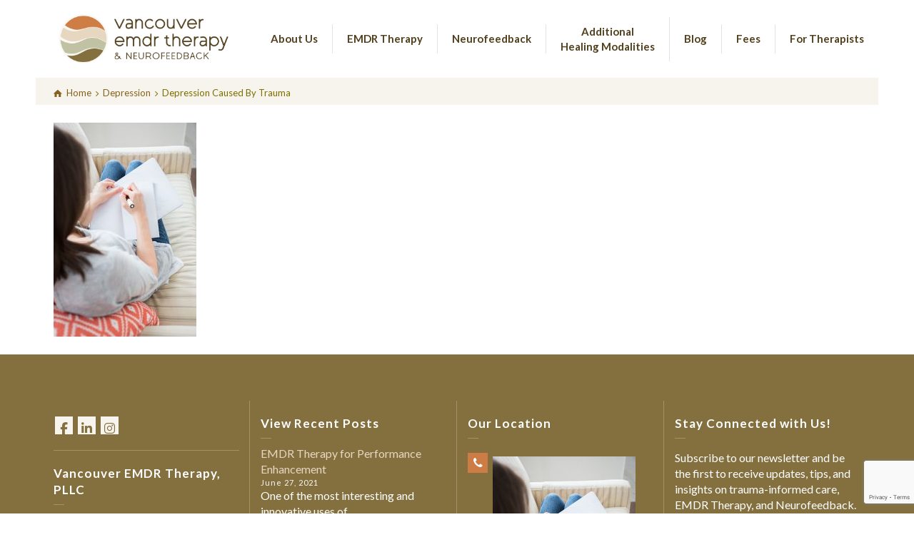

--- FILE ---
content_type: text/html; charset=UTF-8
request_url: https://vancouveremdrtherapy.com/depression/woman-depression/
body_size: 14042
content:
<!doctype html>
<html lang="en-US" class="no-js">
<head> 
<meta charset="UTF-8" />  
<meta name="viewport" content="width=device-width, initial-scale=1, maximum-scale=1">
 
<meta name='robots' content='index, follow, max-image-preview:large, max-snippet:-1, max-video-preview:-1' />
	<style>img:is([sizes="auto" i], [sizes^="auto," i]) { contain-intrinsic-size: 3000px 1500px }</style>
	<script type="text/javascript">/*<![CDATA[ */ var html = document.getElementsByTagName("html")[0]; html.className = html.className.replace("no-js", "js"); window.onerror=function(e,f){var body = document.getElementsByTagName("body")[0]; body.className = body.className.replace("rt-loading", ""); var e_file = document.createElement("a");e_file.href = f;console.log( e );console.log( e_file.pathname );}/* ]]>*/</script>

	<!-- This site is optimized with the Yoast SEO plugin v25.8 - https://yoast.com/wordpress/plugins/seo/ -->
	<title>Depression Caused By Trauma - Vancouver EMDR Therapy, PLLC</title>
	<link rel="canonical" href="https://vancouveremdrtherapy.com/depression/woman-depression/" />
	<meta property="og:locale" content="en_US" />
	<meta property="og:type" content="article" />
	<meta property="og:title" content="Depression Caused By Trauma - Vancouver EMDR Therapy, PLLC" />
	<meta property="og:url" content="https://vancouveremdrtherapy.com/depression/woman-depression/" />
	<meta property="og:site_name" content="Vancouver EMDR Therapy, PLLC" />
	<meta property="article:publisher" content="https://www.facebook.com/vancouveremdrtherapy/" />
	<meta property="article:modified_time" content="2024-05-06T18:30:23+00:00" />
	<meta property="og:image" content="https://vancouveremdrtherapy.com/depression/woman-depression" />
	<meta property="og:image:width" content="400" />
	<meta property="og:image:height" content="600" />
	<meta property="og:image:type" content="image/jpeg" />
	<meta name="twitter:card" content="summary_large_image" />
	<meta name="twitter:site" content="@lemecialindsey" />
	<script type="application/ld+json" class="yoast-schema-graph">{"@context":"https://schema.org","@graph":[{"@type":"WebPage","@id":"https://vancouveremdrtherapy.com/depression/woman-depression/","url":"https://vancouveremdrtherapy.com/depression/woman-depression/","name":"Depression Caused By Trauma - Vancouver EMDR Therapy, PLLC","isPartOf":{"@id":"https://vancouveremdrtherapy.com/#website"},"primaryImageOfPage":{"@id":"https://vancouveremdrtherapy.com/depression/woman-depression/#primaryimage"},"image":{"@id":"https://vancouveremdrtherapy.com/depression/woman-depression/#primaryimage"},"thumbnailUrl":"https://vancouveremdrtherapy.com/wp-content/uploads/2019/03/woman-depression.jpg","datePublished":"2019-03-15T19:48:56+00:00","dateModified":"2024-05-06T18:30:23+00:00","breadcrumb":{"@id":"https://vancouveremdrtherapy.com/depression/woman-depression/#breadcrumb"},"inLanguage":"en-US","potentialAction":[{"@type":"ReadAction","target":["https://vancouveremdrtherapy.com/depression/woman-depression/"]}]},{"@type":"ImageObject","inLanguage":"en-US","@id":"https://vancouveremdrtherapy.com/depression/woman-depression/#primaryimage","url":"https://vancouveremdrtherapy.com/wp-content/uploads/2019/03/woman-depression.jpg","contentUrl":"https://vancouveremdrtherapy.com/wp-content/uploads/2019/03/woman-depression.jpg","width":400,"height":600,"caption":"Depression Caused By Trauma"},{"@type":"BreadcrumbList","@id":"https://vancouveremdrtherapy.com/depression/woman-depression/#breadcrumb","itemListElement":[{"@type":"ListItem","position":1,"name":"Home","item":"https://vancouveremdrtherapy.com/"},{"@type":"ListItem","position":2,"name":"Depression","item":"https://vancouveremdrtherapy.com/depression/"},{"@type":"ListItem","position":3,"name":"Depression Caused By Trauma"}]},{"@type":"WebSite","@id":"https://vancouveremdrtherapy.com/#website","url":"https://vancouveremdrtherapy.com/","name":"Vancouver EMDR Therapy","description":"Healing Trauma, Transforming Lives!","publisher":{"@id":"https://vancouveremdrtherapy.com/#organization"},"alternateName":"Vancouver EMDR Therapy & Neurofeedback","potentialAction":[{"@type":"SearchAction","target":{"@type":"EntryPoint","urlTemplate":"https://vancouveremdrtherapy.com/?s={search_term_string}"},"query-input":{"@type":"PropertyValueSpecification","valueRequired":true,"valueName":"search_term_string"}}],"inLanguage":"en-US"},{"@type":"Organization","@id":"https://vancouveremdrtherapy.com/#organization","name":"Vancouver EMDR Therapy, PLLC","url":"https://vancouveremdrtherapy.com/","logo":{"@type":"ImageObject","inLanguage":"en-US","@id":"https://vancouveremdrtherapy.com/#/schema/logo/image/","url":"https://vancouveremdrtherapy.com/wp-content/uploads/2016/09/VancouverEMDRTherapy-NO-Tag-trans-bg.png","contentUrl":"https://vancouveremdrtherapy.com/wp-content/uploads/2016/09/VancouverEMDRTherapy-NO-Tag-trans-bg.png","width":504,"height":184,"caption":"Vancouver EMDR Therapy, PLLC"},"image":{"@id":"https://vancouveremdrtherapy.com/#/schema/logo/image/"},"sameAs":["https://www.facebook.com/vancouveremdrtherapy/","https://x.com/lemecialindsey","https://www.linkedin.com/company/vancouver-emdr-therapy-pllc"]}]}</script>
	<!-- / Yoast SEO plugin. -->


<link rel='dns-prefetch' href='//fonts.googleapis.com' />
<link rel="alternate" type="application/rss+xml" title="Vancouver EMDR Therapy, PLLC &raquo; Feed" href="https://vancouveremdrtherapy.com/feed/" />
<link rel="alternate" type="application/rss+xml" title="Vancouver EMDR Therapy, PLLC &raquo; Comments Feed" href="https://vancouveremdrtherapy.com/comments/feed/" />
<script type="text/javascript">
/* <![CDATA[ */
window._wpemojiSettings = {"baseUrl":"https:\/\/s.w.org\/images\/core\/emoji\/16.0.1\/72x72\/","ext":".png","svgUrl":"https:\/\/s.w.org\/images\/core\/emoji\/16.0.1\/svg\/","svgExt":".svg","source":{"concatemoji":"https:\/\/vancouveremdrtherapy.com\/wp-includes\/js\/wp-emoji-release.min.js?ver=695aa0e26eeb78bbbf764f9338b996a0"}};
/*! This file is auto-generated */
!function(s,n){var o,i,e;function c(e){try{var t={supportTests:e,timestamp:(new Date).valueOf()};sessionStorage.setItem(o,JSON.stringify(t))}catch(e){}}function p(e,t,n){e.clearRect(0,0,e.canvas.width,e.canvas.height),e.fillText(t,0,0);var t=new Uint32Array(e.getImageData(0,0,e.canvas.width,e.canvas.height).data),a=(e.clearRect(0,0,e.canvas.width,e.canvas.height),e.fillText(n,0,0),new Uint32Array(e.getImageData(0,0,e.canvas.width,e.canvas.height).data));return t.every(function(e,t){return e===a[t]})}function u(e,t){e.clearRect(0,0,e.canvas.width,e.canvas.height),e.fillText(t,0,0);for(var n=e.getImageData(16,16,1,1),a=0;a<n.data.length;a++)if(0!==n.data[a])return!1;return!0}function f(e,t,n,a){switch(t){case"flag":return n(e,"\ud83c\udff3\ufe0f\u200d\u26a7\ufe0f","\ud83c\udff3\ufe0f\u200b\u26a7\ufe0f")?!1:!n(e,"\ud83c\udde8\ud83c\uddf6","\ud83c\udde8\u200b\ud83c\uddf6")&&!n(e,"\ud83c\udff4\udb40\udc67\udb40\udc62\udb40\udc65\udb40\udc6e\udb40\udc67\udb40\udc7f","\ud83c\udff4\u200b\udb40\udc67\u200b\udb40\udc62\u200b\udb40\udc65\u200b\udb40\udc6e\u200b\udb40\udc67\u200b\udb40\udc7f");case"emoji":return!a(e,"\ud83e\udedf")}return!1}function g(e,t,n,a){var r="undefined"!=typeof WorkerGlobalScope&&self instanceof WorkerGlobalScope?new OffscreenCanvas(300,150):s.createElement("canvas"),o=r.getContext("2d",{willReadFrequently:!0}),i=(o.textBaseline="top",o.font="600 32px Arial",{});return e.forEach(function(e){i[e]=t(o,e,n,a)}),i}function t(e){var t=s.createElement("script");t.src=e,t.defer=!0,s.head.appendChild(t)}"undefined"!=typeof Promise&&(o="wpEmojiSettingsSupports",i=["flag","emoji"],n.supports={everything:!0,everythingExceptFlag:!0},e=new Promise(function(e){s.addEventListener("DOMContentLoaded",e,{once:!0})}),new Promise(function(t){var n=function(){try{var e=JSON.parse(sessionStorage.getItem(o));if("object"==typeof e&&"number"==typeof e.timestamp&&(new Date).valueOf()<e.timestamp+604800&&"object"==typeof e.supportTests)return e.supportTests}catch(e){}return null}();if(!n){if("undefined"!=typeof Worker&&"undefined"!=typeof OffscreenCanvas&&"undefined"!=typeof URL&&URL.createObjectURL&&"undefined"!=typeof Blob)try{var e="postMessage("+g.toString()+"("+[JSON.stringify(i),f.toString(),p.toString(),u.toString()].join(",")+"));",a=new Blob([e],{type:"text/javascript"}),r=new Worker(URL.createObjectURL(a),{name:"wpTestEmojiSupports"});return void(r.onmessage=function(e){c(n=e.data),r.terminate(),t(n)})}catch(e){}c(n=g(i,f,p,u))}t(n)}).then(function(e){for(var t in e)n.supports[t]=e[t],n.supports.everything=n.supports.everything&&n.supports[t],"flag"!==t&&(n.supports.everythingExceptFlag=n.supports.everythingExceptFlag&&n.supports[t]);n.supports.everythingExceptFlag=n.supports.everythingExceptFlag&&!n.supports.flag,n.DOMReady=!1,n.readyCallback=function(){n.DOMReady=!0}}).then(function(){return e}).then(function(){var e;n.supports.everything||(n.readyCallback(),(e=n.source||{}).concatemoji?t(e.concatemoji):e.wpemoji&&e.twemoji&&(t(e.twemoji),t(e.wpemoji)))}))}((window,document),window._wpemojiSettings);
/* ]]> */
</script>
<link rel='stylesheet' id='cnss_font_awesome_css-css' href='https://vancouveremdrtherapy.com/wp-content/plugins/easy-social-icons/css/font-awesome/css/all.min.css?ver=6.7.2' type='text/css' media='all' />
<link rel='stylesheet' id='cnss_font_awesome_v4_shims-css' href='https://vancouveremdrtherapy.com/wp-content/plugins/easy-social-icons/css/font-awesome/css/v4-shims.min.css?ver=6.7.2' type='text/css' media='all' />
<link rel='stylesheet' id='cnss_css-css' href='https://vancouveremdrtherapy.com/wp-content/plugins/easy-social-icons/css/cnss.css?ver=1.0' type='text/css' media='all' />
<link rel='stylesheet' id='cnss_share_css-css' href='https://vancouveremdrtherapy.com/wp-content/plugins/easy-social-icons/css/share.css?ver=1.0' type='text/css' media='all' />
<style id='wp-emoji-styles-inline-css' type='text/css'>

	img.wp-smiley, img.emoji {
		display: inline !important;
		border: none !important;
		box-shadow: none !important;
		height: 1em !important;
		width: 1em !important;
		margin: 0 0.07em !important;
		vertical-align: -0.1em !important;
		background: none !important;
		padding: 0 !important;
	}
</style>
<link rel='stylesheet' id='wp-block-library-css' href='https://vancouveremdrtherapy.com/wp-includes/css/dist/block-library/style.min.css?ver=695aa0e26eeb78bbbf764f9338b996a0' type='text/css' media='all' />
<style id='classic-theme-styles-inline-css' type='text/css'>
/*! This file is auto-generated */
.wp-block-button__link{color:#fff;background-color:#32373c;border-radius:9999px;box-shadow:none;text-decoration:none;padding:calc(.667em + 2px) calc(1.333em + 2px);font-size:1.125em}.wp-block-file__button{background:#32373c;color:#fff;text-decoration:none}
</style>
<style id='global-styles-inline-css' type='text/css'>
:root{--wp--preset--aspect-ratio--square: 1;--wp--preset--aspect-ratio--4-3: 4/3;--wp--preset--aspect-ratio--3-4: 3/4;--wp--preset--aspect-ratio--3-2: 3/2;--wp--preset--aspect-ratio--2-3: 2/3;--wp--preset--aspect-ratio--16-9: 16/9;--wp--preset--aspect-ratio--9-16: 9/16;--wp--preset--color--black: #000000;--wp--preset--color--cyan-bluish-gray: #abb8c3;--wp--preset--color--white: #ffffff;--wp--preset--color--pale-pink: #f78da7;--wp--preset--color--vivid-red: #cf2e2e;--wp--preset--color--luminous-vivid-orange: #ff6900;--wp--preset--color--luminous-vivid-amber: #fcb900;--wp--preset--color--light-green-cyan: #7bdcb5;--wp--preset--color--vivid-green-cyan: #00d084;--wp--preset--color--pale-cyan-blue: #8ed1fc;--wp--preset--color--vivid-cyan-blue: #0693e3;--wp--preset--color--vivid-purple: #9b51e0;--wp--preset--gradient--vivid-cyan-blue-to-vivid-purple: linear-gradient(135deg,rgba(6,147,227,1) 0%,rgb(155,81,224) 100%);--wp--preset--gradient--light-green-cyan-to-vivid-green-cyan: linear-gradient(135deg,rgb(122,220,180) 0%,rgb(0,208,130) 100%);--wp--preset--gradient--luminous-vivid-amber-to-luminous-vivid-orange: linear-gradient(135deg,rgba(252,185,0,1) 0%,rgba(255,105,0,1) 100%);--wp--preset--gradient--luminous-vivid-orange-to-vivid-red: linear-gradient(135deg,rgba(255,105,0,1) 0%,rgb(207,46,46) 100%);--wp--preset--gradient--very-light-gray-to-cyan-bluish-gray: linear-gradient(135deg,rgb(238,238,238) 0%,rgb(169,184,195) 100%);--wp--preset--gradient--cool-to-warm-spectrum: linear-gradient(135deg,rgb(74,234,220) 0%,rgb(151,120,209) 20%,rgb(207,42,186) 40%,rgb(238,44,130) 60%,rgb(251,105,98) 80%,rgb(254,248,76) 100%);--wp--preset--gradient--blush-light-purple: linear-gradient(135deg,rgb(255,206,236) 0%,rgb(152,150,240) 100%);--wp--preset--gradient--blush-bordeaux: linear-gradient(135deg,rgb(254,205,165) 0%,rgb(254,45,45) 50%,rgb(107,0,62) 100%);--wp--preset--gradient--luminous-dusk: linear-gradient(135deg,rgb(255,203,112) 0%,rgb(199,81,192) 50%,rgb(65,88,208) 100%);--wp--preset--gradient--pale-ocean: linear-gradient(135deg,rgb(255,245,203) 0%,rgb(182,227,212) 50%,rgb(51,167,181) 100%);--wp--preset--gradient--electric-grass: linear-gradient(135deg,rgb(202,248,128) 0%,rgb(113,206,126) 100%);--wp--preset--gradient--midnight: linear-gradient(135deg,rgb(2,3,129) 0%,rgb(40,116,252) 100%);--wp--preset--font-size--small: 13px;--wp--preset--font-size--medium: 20px;--wp--preset--font-size--large: 36px;--wp--preset--font-size--x-large: 42px;--wp--preset--spacing--20: 0.44rem;--wp--preset--spacing--30: 0.67rem;--wp--preset--spacing--40: 1rem;--wp--preset--spacing--50: 1.5rem;--wp--preset--spacing--60: 2.25rem;--wp--preset--spacing--70: 3.38rem;--wp--preset--spacing--80: 5.06rem;--wp--preset--shadow--natural: 6px 6px 9px rgba(0, 0, 0, 0.2);--wp--preset--shadow--deep: 12px 12px 50px rgba(0, 0, 0, 0.4);--wp--preset--shadow--sharp: 6px 6px 0px rgba(0, 0, 0, 0.2);--wp--preset--shadow--outlined: 6px 6px 0px -3px rgba(255, 255, 255, 1), 6px 6px rgba(0, 0, 0, 1);--wp--preset--shadow--crisp: 6px 6px 0px rgba(0, 0, 0, 1);}:where(.is-layout-flex){gap: 0.5em;}:where(.is-layout-grid){gap: 0.5em;}body .is-layout-flex{display: flex;}.is-layout-flex{flex-wrap: wrap;align-items: center;}.is-layout-flex > :is(*, div){margin: 0;}body .is-layout-grid{display: grid;}.is-layout-grid > :is(*, div){margin: 0;}:where(.wp-block-columns.is-layout-flex){gap: 2em;}:where(.wp-block-columns.is-layout-grid){gap: 2em;}:where(.wp-block-post-template.is-layout-flex){gap: 1.25em;}:where(.wp-block-post-template.is-layout-grid){gap: 1.25em;}.has-black-color{color: var(--wp--preset--color--black) !important;}.has-cyan-bluish-gray-color{color: var(--wp--preset--color--cyan-bluish-gray) !important;}.has-white-color{color: var(--wp--preset--color--white) !important;}.has-pale-pink-color{color: var(--wp--preset--color--pale-pink) !important;}.has-vivid-red-color{color: var(--wp--preset--color--vivid-red) !important;}.has-luminous-vivid-orange-color{color: var(--wp--preset--color--luminous-vivid-orange) !important;}.has-luminous-vivid-amber-color{color: var(--wp--preset--color--luminous-vivid-amber) !important;}.has-light-green-cyan-color{color: var(--wp--preset--color--light-green-cyan) !important;}.has-vivid-green-cyan-color{color: var(--wp--preset--color--vivid-green-cyan) !important;}.has-pale-cyan-blue-color{color: var(--wp--preset--color--pale-cyan-blue) !important;}.has-vivid-cyan-blue-color{color: var(--wp--preset--color--vivid-cyan-blue) !important;}.has-vivid-purple-color{color: var(--wp--preset--color--vivid-purple) !important;}.has-black-background-color{background-color: var(--wp--preset--color--black) !important;}.has-cyan-bluish-gray-background-color{background-color: var(--wp--preset--color--cyan-bluish-gray) !important;}.has-white-background-color{background-color: var(--wp--preset--color--white) !important;}.has-pale-pink-background-color{background-color: var(--wp--preset--color--pale-pink) !important;}.has-vivid-red-background-color{background-color: var(--wp--preset--color--vivid-red) !important;}.has-luminous-vivid-orange-background-color{background-color: var(--wp--preset--color--luminous-vivid-orange) !important;}.has-luminous-vivid-amber-background-color{background-color: var(--wp--preset--color--luminous-vivid-amber) !important;}.has-light-green-cyan-background-color{background-color: var(--wp--preset--color--light-green-cyan) !important;}.has-vivid-green-cyan-background-color{background-color: var(--wp--preset--color--vivid-green-cyan) !important;}.has-pale-cyan-blue-background-color{background-color: var(--wp--preset--color--pale-cyan-blue) !important;}.has-vivid-cyan-blue-background-color{background-color: var(--wp--preset--color--vivid-cyan-blue) !important;}.has-vivid-purple-background-color{background-color: var(--wp--preset--color--vivid-purple) !important;}.has-black-border-color{border-color: var(--wp--preset--color--black) !important;}.has-cyan-bluish-gray-border-color{border-color: var(--wp--preset--color--cyan-bluish-gray) !important;}.has-white-border-color{border-color: var(--wp--preset--color--white) !important;}.has-pale-pink-border-color{border-color: var(--wp--preset--color--pale-pink) !important;}.has-vivid-red-border-color{border-color: var(--wp--preset--color--vivid-red) !important;}.has-luminous-vivid-orange-border-color{border-color: var(--wp--preset--color--luminous-vivid-orange) !important;}.has-luminous-vivid-amber-border-color{border-color: var(--wp--preset--color--luminous-vivid-amber) !important;}.has-light-green-cyan-border-color{border-color: var(--wp--preset--color--light-green-cyan) !important;}.has-vivid-green-cyan-border-color{border-color: var(--wp--preset--color--vivid-green-cyan) !important;}.has-pale-cyan-blue-border-color{border-color: var(--wp--preset--color--pale-cyan-blue) !important;}.has-vivid-cyan-blue-border-color{border-color: var(--wp--preset--color--vivid-cyan-blue) !important;}.has-vivid-purple-border-color{border-color: var(--wp--preset--color--vivid-purple) !important;}.has-vivid-cyan-blue-to-vivid-purple-gradient-background{background: var(--wp--preset--gradient--vivid-cyan-blue-to-vivid-purple) !important;}.has-light-green-cyan-to-vivid-green-cyan-gradient-background{background: var(--wp--preset--gradient--light-green-cyan-to-vivid-green-cyan) !important;}.has-luminous-vivid-amber-to-luminous-vivid-orange-gradient-background{background: var(--wp--preset--gradient--luminous-vivid-amber-to-luminous-vivid-orange) !important;}.has-luminous-vivid-orange-to-vivid-red-gradient-background{background: var(--wp--preset--gradient--luminous-vivid-orange-to-vivid-red) !important;}.has-very-light-gray-to-cyan-bluish-gray-gradient-background{background: var(--wp--preset--gradient--very-light-gray-to-cyan-bluish-gray) !important;}.has-cool-to-warm-spectrum-gradient-background{background: var(--wp--preset--gradient--cool-to-warm-spectrum) !important;}.has-blush-light-purple-gradient-background{background: var(--wp--preset--gradient--blush-light-purple) !important;}.has-blush-bordeaux-gradient-background{background: var(--wp--preset--gradient--blush-bordeaux) !important;}.has-luminous-dusk-gradient-background{background: var(--wp--preset--gradient--luminous-dusk) !important;}.has-pale-ocean-gradient-background{background: var(--wp--preset--gradient--pale-ocean) !important;}.has-electric-grass-gradient-background{background: var(--wp--preset--gradient--electric-grass) !important;}.has-midnight-gradient-background{background: var(--wp--preset--gradient--midnight) !important;}.has-small-font-size{font-size: var(--wp--preset--font-size--small) !important;}.has-medium-font-size{font-size: var(--wp--preset--font-size--medium) !important;}.has-large-font-size{font-size: var(--wp--preset--font-size--large) !important;}.has-x-large-font-size{font-size: var(--wp--preset--font-size--x-large) !important;}
:where(.wp-block-post-template.is-layout-flex){gap: 1.25em;}:where(.wp-block-post-template.is-layout-grid){gap: 1.25em;}
:where(.wp-block-columns.is-layout-flex){gap: 2em;}:where(.wp-block-columns.is-layout-grid){gap: 2em;}
:root :where(.wp-block-pullquote){font-size: 1.5em;line-height: 1.6;}
</style>
<link rel='stylesheet' id='contact-form-7-css' href='https://vancouveremdrtherapy.com/wp-content/plugins/contact-form-7/includes/css/styles.css?ver=6.1.1' type='text/css' media='all' />
<link rel='stylesheet' id='mc4wp-form-themes-css' href='https://vancouveremdrtherapy.com/wp-content/plugins/mailchimp-for-wp/assets/css/form-themes.css?ver=4.10.6' type='text/css' media='all' />
<link rel='stylesheet' id='theme-style-all-css' href='https://vancouveremdrtherapy.com/wp-content/themes/rttheme19/css/layout2/app.min.css?ver=2.14' type='text/css' media='all' />
<link rel='stylesheet' id='mediaelement-skin-css' href='https://vancouveremdrtherapy.com/wp-content/themes/rttheme19/css/mejs-skin.min.css?ver=2.14' type='text/css' media='all' />
<link rel='stylesheet' id='fontello-css' href='https://vancouveremdrtherapy.com/wp-content/themes/rttheme19/css/fontello/css/fontello.css?ver=2.14' type='text/css' media='all' />
<!--[if IE 9]>
<link rel='stylesheet' id='theme-ie9-css' href='https://vancouveremdrtherapy.com/wp-content/themes/rttheme19/css/ie9.min.css?ver=2.14' type='text/css' media='all' />
<![endif]-->
<link rel='stylesheet' id='theme-style-css' href='https://vancouveremdrtherapy.com/wp-content/themes/rttheme19/style.css?ver=695aa0e26eeb78bbbf764f9338b996a0' type='text/css' media='all' />
<link rel='stylesheet' id='theme-dynamic-css' href='https://vancouveremdrtherapy.com/wp-content/uploads/rttheme19/dynamic-style.css?ver=250817152437' type='text/css' media='all' />
<link rel='stylesheet' id='rt-google-fonts-css' href='//fonts.googleapis.com/css?family=Lato%3A700%2Cregular%7CQuattrocento+Sans%3Aregular&#038;subset=latin-ext%2Clatin&#038;ver=1.0.0' type='text/css' media='all' />
<script type="text/javascript" src="https://vancouveremdrtherapy.com/wp-includes/js/jquery/jquery.min.js?ver=3.7.1" id="jquery-core-js"></script>
<script type="text/javascript" src="https://vancouveremdrtherapy.com/wp-includes/js/jquery/jquery-migrate.min.js?ver=3.4.1" id="jquery-migrate-js"></script>
<script type="text/javascript" src="https://vancouveremdrtherapy.com/wp-content/plugins/easy-social-icons/js/cnss.js?ver=1.0" id="cnss_js-js"></script>
<script type="text/javascript" src="https://vancouveremdrtherapy.com/wp-content/plugins/easy-social-icons/js/share.js?ver=1.0" id="cnss_share_js-js"></script>
<script></script><link rel="https://api.w.org/" href="https://vancouveremdrtherapy.com/wp-json/" /><link rel="alternate" title="JSON" type="application/json" href="https://vancouveremdrtherapy.com/wp-json/wp/v2/media/7084" /><link rel="EditURI" type="application/rsd+xml" title="RSD" href="https://vancouveremdrtherapy.com/xmlrpc.php?rsd" />
<link rel="alternate" title="oEmbed (JSON)" type="application/json+oembed" href="https://vancouveremdrtherapy.com/wp-json/oembed/1.0/embed?url=https%3A%2F%2Fvancouveremdrtherapy.com%2Fdepression%2Fwoman-depression%2F" />
<link rel="alternate" title="oEmbed (XML)" type="text/xml+oembed" href="https://vancouveremdrtherapy.com/wp-json/oembed/1.0/embed?url=https%3A%2F%2Fvancouveremdrtherapy.com%2Fdepression%2Fwoman-depression%2F&#038;format=xml" />
<style type="text/css">
		ul.cnss-social-icon li.cn-fa-icon a{background-color:#f6f4ec!important;}
		ul.cnss-social-icon li.cn-fa-icon a:hover{background-color:#84703f!important;color:#ffffff!important;}
		</style>
<!--[if lt IE 9]><script src="https://vancouveremdrtherapy.com/wp-content/themes/rttheme19/js/html5shiv.min.js"></script><![endif]-->
<!--[if gte IE 9]> <style type="text/css"> .gradient { filter: none; } </style> <![endif]-->

<!--Theme Version:2.14 Plugin Version:2.14-->
<meta name="generator" content="Powered by WPBakery Page Builder - drag and drop page builder for WordPress."/>
<link rel="icon" href="https://vancouveremdrtherapy.com/wp-content/uploads/2024/05/cropped-vancouver-emdr-therapy-fav-340-32x32.png" sizes="32x32" />
<link rel="icon" href="https://vancouveremdrtherapy.com/wp-content/uploads/2024/05/cropped-vancouver-emdr-therapy-fav-340-192x192.png" sizes="192x192" />
<link rel="apple-touch-icon" href="https://vancouveremdrtherapy.com/wp-content/uploads/2024/05/cropped-vancouver-emdr-therapy-fav-340-180x180.png" />
<meta name="msapplication-TileImage" content="https://vancouveremdrtherapy.com/wp-content/uploads/2024/05/cropped-vancouver-emdr-therapy-fav-340-270x270.png" />
		<style type="text/css" id="wp-custom-css">
			/* Ensure the header stays in a row */
@media (min-width: 1025px) {  /* Apply changes only to desktop screens */
    .top-header {
        display: flex;
        justify-content: space-between; /* Logo on left, menu on right */
        align-items: center; /* Vertically center elements */
        width: 100%;
        padding: 0 20px;
    }

    /* Ensure the header elements align properly */
    .header-elements {
        display: flex;
        align-items: center; /* Align logo and menu vertically */
        justify-content: space-between;
        width: 100%;
    }

    /* Ensure the logo stays on the left */
    .site-logo {
        flex-shrink: 0; /* Prevent logo from resizing */
    }

    /* Ensure the menu stays on the right */
    .header-right {
        flex-grow: 1; /* Allow menu to expand */
        display: flex;
        justify-content: flex-end; /* Aligns the menu to the right */
        align-items: center;
    }

    /* Align the navigation menu in a row */
    #navigation {
        display: flex;
        align-items: center; /* Ensure vertical alignment */
        list-style: none;
        padding: 0;
        margin: 0;
    }

    /* Ensure top-level menu items stay inline */
    #navigation > li {
        position: relative;
        display: flex;
        align-items: center;
    }

    /* Style top-level menu links */
    #navigation > li > a {
        display: flex;
        align-items: center;
        text-decoration: none;
        white-space: nowrap;
    }

    /* Ensure dropdown menu stays positioned correctly */
    #navigation li .sub-menu {
        position: absolute;
        top: 100%;
        left: 0;
        background: white;
        box-shadow: 0 2px 5px rgba(0, 0, 0, 0.2);
        list-style: none;
        padding: 0;
        margin: 0;
        display: none; /* Initially hidden */
        flex-direction: column;
        min-width: 200px;
        z-index: 1000; /* Ensures dropdown is above other elements */
    }

    /* Ensure sub-menu items align properly */
    #navigation li .sub-menu li {
        display: block;
        width: 100%;
    }

    /* Style sub-menu links */
    #navigation li .sub-menu li a {
        display: block;
        padding: 10px 15px;
        text-align: left;
        white-space: nowrap;
    }

    /* Show dropdown on hover */
    #navigation li:hover > .sub-menu {
        display: block;
    }
}


/* Default rule for pages */
body.page .sub_page_header {
    min-height: 250px !important;
    height: 250px !important;
    max-height: 250px !important;
}

/* Override for blog posts */
body.single .sub_page_header {
    min-height: 40px !important;
    height: 40px !important;
    max-height: 40px !important;
    padding: 0 !important;
    overflow: hidden !important;
}


h1 {
	 font-family: 'Quattrocento' !important;
	background: url(https://vancouveremdrtherapy.com/wp-content/uploads/2024/05/small-stroke-cc7c44.png) no-repeat left bottom;
     padding-bottom:20px;

	 color: #84703f !important;
}

.head_text h1, .single.post .entry-title {
font-size: 40px !important;
	margin-top: 20px !important;
}

h2 {
	 font-family: 'Quattrocento' !important;
	 line-height: 1.4em !important;
  	 color: #52401d  !important;
}

.h2-line {
	 font-family: 'Quattrocento' !important;
	background:#ffffff url(https://vancouveremdrtherapy.com/wp-content/uploads/2024/05/small-stroke-cc7c44.png) no-repeat left bottom;
     padding-bottom:20px;
	 color: #84703f !important;
}

h3  {
   color: #84703f  !important;
	line-height: 1.4em !important;
}


h4  {
margin-top: 10px!important;
	line-height: 1.4em !important;
   color: #cc7c44  !important;
}

h5  {
line-height: 1.4em !important;
   font-weight: 500;

}

h6  {
	 font-family: 'Quattrocento' !important;
line-height: 1.5em !important;
    letter-spacing: -.015em;
	 color: #84703f !important;
}

.vc_btn3.vc_btn3-color-juicy-pink, .vc_btn3.vc_btn3-color-juicy-pink.vc_btn3-style-flat {
		 background-color: #84703f !important;
}

.default-style .social_media li a {
         background-color: #fff !important;
	border-radius:12px !important;
	border: 1px !important;
	     margin-left: 15px !important;
}
ul.social_media>li>a {
	color: #fff !important;
	    font-size: 23px !important;
}

	.spwidget-button {
display: inline-block;
padding: 12px 24px;
color: #fff !important;
background: #cc7c44 !important;
border-color: 0;
border-radius: 0px !important;
font-size: 17px  !important;
font-weight: 400 !important;
text-decoration: none;
}



.number {
     background-color: #c2c2a4   !important;

}
.default-style .chained_contents.style-2 > div > .number {
    color: #fff  !important;
     font-size: x-large !important;
}

.default-style .chained_contents.style-1 > div > .number {
    color: #fff  !important;
     font-size: x-large !important;
}

.chained_contents.style-2>div>div>.list-title {
     font-size:20px !important;
}

.rt_quote p {
    font-family: 'Quattrocento' !important;
    color: #84703f  !important;
    font-size: 36px !important;
}


.default-style .rt_quote .icon-quote-right, .default-style .rt_quote .icon-quote-left {
    color: #84703f  !important;

}

#footer .copyright {
	    font-size: 14px !important;
	color: #e6d6c0  !important;
}
#footer-navigation {
color: #e6d6c0  !important;
	font-size: 14px !important;

}

.footer_contents .button_.default:hover:after {
	background-color: #52401d   !important;
}

.default-style .widget > h5:after {
     border-color: #52401d   !important;
}

a.button_.color.big {
     background-color: #cc7c44   !important;
     border-color: #cc7c44   !important;
	margin-left: 5px  !important;
		margin-bottom: 5px  !important;

}

a.button_.default.big {
     border-color: #e6d6c0   !important;
	margin-left: 5px  !important;
}

a.button_.color.medium {
	  background-color: #cc7c44   !important;
	margin-left: 5px  !important;
	 border-color: #cc7c44   !important;
		margin-bottom: 5px  !important;

}

a.button_.default.medium {
	margin-left: 5px  !important;
}


.alt-style-2 {
     color: #505050 !important;
}

.type-staff.single .person_links_wrapper {
position: relative;
z-index: 1; 
}




@media only screen and (max-width:965px) {
	
		#logo .site-logo {
max-width: 300px;
}
	
	

.image-content-box .featured_image_holder {
  max-width: 380px  !important;
}

.sidebar.right {
    display: none  !important;
}

	.home-header {
		display: none  !important;
	}
}
		</style>
		<noscript><style> .wpb_animate_when_almost_visible { opacity: 1; }</style></noscript></head>
<body data-rsssl=1 class="attachment wp-singular attachment-template-default attachmentid-7084 attachment-jpeg wp-embed-responsive wp-theme-rttheme19 rt-loading  layout2 wpb-js-composer js-comp-ver-8.1 vc_responsive">
<div class="go-to-top icon-up-open"></div>
		<!-- loader -->
		<div id="loader-wrapper"><div id="loader"></div></div>
		<!-- / #loader -->
		
<!-- background wrapper -->
<div id="container">   
 
	

				

	<header class="top-header fullwidth sticky">

				

		<div class="header-elements default">
		
			<!-- mobile menu button -->
			<div class="mobile-menu-button icon-menu"></div>

			
			<!-- logo -->
			<div id="logo" class="site-logo">
				 <a href="https://vancouveremdrtherapy.com" title="Vancouver EMDR Therapy, PLLC"><img src="https://vancouveremdrtherapy.com/wp-content/uploads/2024/06/vancouver-emdr-therapy-logo-hoz.png" alt="Vancouver EMDR Therapy, PLLC" width="786" height="282" class="main_logo" srcset="https://vancouveremdrtherapy.com/wp-content/uploads/2024/06/vancouver-emdr-therapy-logo-hoz.png 1.3x" /><img src="https://vancouveremdrtherapy.com/wp-content/uploads/2024/06/vancouver-emdr-therapy-logo-hoz.png" alt="Vancouver EMDR Therapy, PLLC" class="sticky_logo" srcset="https://vancouveremdrtherapy.com/wp-content/uploads/2024/06/vancouver-emdr-therapy-logo-hoz.png 1.3x" /></a> 			</div><!-- / end #logo -->

			<div class="header-right">
						

				<!-- navigation holder -->
				    

				<nav id="navigation_bar" class="menu-main-menu-container"><ul id="navigation" class="menu"><li id='menu-item-3223' data-depth='0' class="menu-item menu-item-type-custom menu-item-object-custom menu-item-has-children"><a  title="About Us" href="#">About Us</a> 
<ul class="sub-menu">
<li id='menu-item-6512' data-depth='1' class="menu-item menu-item-type-post_type menu-item-object-page"><a  title="Lemecia Lindsey, LICSW" href="https://vancouveremdrtherapy.com/lemecia-lindsey-licsw/">» Lemecia Lindsey, LICSW</a> </li>
<li id='menu-item-11780' data-depth='1' class="menu-item menu-item-type-post_type menu-item-object-page"><a  title="Corinne Sudduth, LICSW" href="https://vancouveremdrtherapy.com/corinne-sudduth-licsw/">» Corinne Sudduth, LICSW</a> </li>
<li id='menu-item-3219' data-depth='1' class="menu-item menu-item-type-post_type menu-item-object-page"><a  href="https://vancouveremdrtherapy.com/contact-vancouver-emdr-therapy/">» Contact Us</a> </li>
</ul>
</li>
<li id='menu-item-3531' data-col-size='1' data-depth='0' class="menu-item menu-item-type-custom menu-item-object-custom menu-item-has-children"><a  title="EMDR Therapy" href="#">EMDR Therapy</a> 
<ul class="sub-menu">
<li id='menu-item-3216' data-depth='1' class="menu-item menu-item-type-post_type menu-item-object-page"><a  title="Childhood Trauma" href="https://vancouveremdrtherapy.com/childhood-trauma/">» Childhood Trauma</a> </li>
<li id='menu-item-3668' data-depth='1' class="menu-item menu-item-type-post_type menu-item-object-page"><a  title="Anxiety &#038; Stress" href="https://vancouveremdrtherapy.com/emdr-therapy-for-phobias-and-anxiety/">» Anxiety &#038; Stress</a> </li>
<li id='menu-item-5738' data-depth='1' class="menu-item menu-item-type-post_type menu-item-object-page"><a  title="Depression" href="https://vancouveremdrtherapy.com/depression/">» Depression</a> </li>
<li id='menu-item-3642' data-depth='1' class="menu-item menu-item-type-post_type menu-item-object-page"><a  title="Addiction" href="https://vancouveremdrtherapy.com/emdr-therapy-addiction/">» Addiction</a> </li>
<li id='menu-item-4205' data-depth='1' class="menu-item menu-item-type-post_type menu-item-object-page"><a  title="Grief &#038; Loss" href="https://vancouveremdrtherapy.com/emdr-therapy-help-move-past-grief/">» Grief &#038; Loss</a> </li>
<li id='menu-item-3482' data-depth='1' class="menu-item menu-item-type-post_type menu-item-object-page"><a  title="Recent Traumatic Event" href="https://vancouveremdrtherapy.com/emdr-therapy-for-single-incident-trauma/">» Recent Traumatic Event</a> </li>
<li id='menu-item-3481' data-depth='1' class="menu-item menu-item-type-post_type menu-item-object-page"><a  title="First Responders" href="https://vancouveremdrtherapy.com/emdr-therapy-for-first-responders/">» First Responders</a> </li>
<li id='menu-item-3643' data-depth='1' class="menu-item menu-item-type-post_type menu-item-object-page"><a  title="Trauma and the Body" href="https://vancouveremdrtherapy.com/emdr-therapy-body/">» Trauma and the Body</a> </li>
<li id='menu-item-10001' data-depth='1' class="menu-item menu-item-type-post_type menu-item-object-page"><a  title="Medical Trauma" href="https://vancouveremdrtherapy.com/medical-trauma/">» Medical Trauma</a> </li>
<li id='menu-item-11842' data-depth='1' class="menu-item menu-item-type-post_type menu-item-object-page"><a  title="Eating Disorders" href="https://vancouveremdrtherapy.com/eating-disorders/">» Eating Disorders</a> </li>
<li id='menu-item-10002' data-depth='1' class="menu-item menu-item-type-post_type menu-item-object-page"><a  title="IFS-Informed EMDR" href="https://vancouveremdrtherapy.com/ifs-informed-emdr/">» IFS-Informed EMDR</a> </li>
<li id='menu-item-11286' data-depth='1' class="menu-item menu-item-type-post_type menu-item-object-page"><a  href="https://vancouveremdrtherapy.com/performance-enhancement/">» Performance Enhancement</a> </li>
<li id='menu-item-8018' data-depth='1' class="menu-item menu-item-type-post_type menu-item-object-page"><a  title="EMDR Intensives" href="https://vancouveremdrtherapy.com/emdr-intensives/">» EMDR Intensives</a> </li>
<li id='menu-item-5774' data-depth='1' class="menu-item menu-item-type-post_type menu-item-object-page"><a  title="Adjunctive EMDR Therapy" href="https://vancouveremdrtherapy.com/adjunctive-emdr-therapy/">» Adjunctive EMDR Therapy</a> </li>
</ul>
</li>
<li id='menu-item-9596' data-depth='0' class="menu-item menu-item-type-custom menu-item-object-custom menu-item-has-children"><a  href="#">Neurofeedback</a> 
<ul class="sub-menu">
<li id='menu-item-9597' data-depth='1' class="menu-item menu-item-type-post_type menu-item-object-page"><a  title="Low Energy Neurofeedback System (LENS)" href="https://vancouveremdrtherapy.com/lens-low-energy-neurofeedback-system/">» Low Energy Neurofeedback</br>System (LENS)</a> </li>
<li id='menu-item-9598' data-depth='1' class="menu-item menu-item-type-post_type menu-item-object-page"><a  title="Alpha-Stim" href="https://vancouveremdrtherapy.com/alpha-stim/">» Alpha-Stim</a> </li>
</ul>
</li>
<li id='menu-item-10912' data-depth='0' class="menu-item menu-item-type-custom menu-item-object-custom menu-item-has-children"><a  title="Additional Healing Modalities" href="#">Additional </br>Healing Modalities</a> 
<ul class="sub-menu">
<li id='menu-item-10911' data-depth='1' class="menu-item menu-item-type-post_type menu-item-object-page"><a  title="Brainspotting" href="https://vancouveremdrtherapy.com/brainspotting/">» Brainspotting</a> </li>
<li id='menu-item-10910' data-depth='1' class="menu-item menu-item-type-post_type menu-item-object-page"><a  title="Deep Brain Reorienting" href="https://vancouveremdrtherapy.com/deep-brain-reorienting/">» Deep Brain Reorienting</a> </li>
<li id='menu-item-10909' data-depth='1' class="menu-item menu-item-type-post_type menu-item-object-page"><a  title="Flash Technique" href="https://vancouveremdrtherapy.com/flash-technique/">» Flash Technique</a> </li>
</ul>
</li>
<li id='menu-item-9519' data-depth='0' class="menu-item menu-item-type-custom menu-item-object-custom menu-item-has-children"><a  href="#">Blog</a> 
<ul class="sub-menu">
<li id='menu-item-3347' data-depth='1' class="menu-item menu-item-type-post_type menu-item-object-page"><a  title="Our Blog" href="https://vancouveremdrtherapy.com/our-blog/">» Our Blog</a> </li>
<li id='menu-item-3685' data-depth='1' class="menu-item menu-item-type-post_type menu-item-object-page"><a  title=" Frequently Asked Questions about EMDR" href="https://vancouveremdrtherapy.com/frequently-asked-questions-emdr-therapy/">» Frequently Asked Questions </br>about EMDR</a> </li>
<li id='menu-item-3638' data-depth='1' class="menu-item menu-item-type-post_type menu-item-object-page"><a  title="What is an EMDR Therapy Session Like?" href="https://vancouveremdrtherapy.com/vancouver-emdr-therapy/what-is-an-emrd-therapy-session-like/">» What is an EMDR Therapy</br>Session Like?</a> </li>
<li id='menu-item-7402' data-depth='1' class="menu-item menu-item-type-post_type menu-item-object-page"><a  title="Learn More About EMDR Therapy &#8211; Videos" href="https://vancouveremdrtherapy.com/videos-learn-emdr-therapy/">» Learn More About EMDR</br>Therapy &#8211; Videos</a> </li>
</ul>
</li>
<li id='menu-item-3696' data-depth='0' class="menu-item menu-item-type-custom menu-item-object-custom menu-item-has-children"><a  title="Fees" href="#">Fees</a> 
<ul class="sub-menu">
<li id='menu-item-3550' data-depth='1' class="menu-item menu-item-type-post_type menu-item-object-page"><a  title="Fees &#038; Session Information" href="https://vancouveremdrtherapy.com/rates-and-session-information/">» Fees &#038; Session</br> Information</a> </li>
<li id='menu-item-11858' data-depth='1' class="menu-item menu-item-type-post_type menu-item-object-page"><a  title="Appointment Calendar" href="https://vancouveremdrtherapy.com/appointment-calendar/">» Appointment Calendar</a> </li>
<li id='menu-item-10000' data-depth='1' class="menu-item menu-item-type-post_type menu-item-object-page"><a  title="Insurance Benefits and Superbill Information" href="https://vancouveremdrtherapy.com/insurance-benefits-and-superbill-information/">» Insurance Benefits and</br> Superbill Information</a> </li>
<li id='menu-item-10919' data-depth='1' class="menu-item menu-item-type-post_type menu-item-object-page"><a  title="Get Started" href="https://vancouveremdrtherapy.com/get-started/">» Get Started</a> </li>
<li id='menu-item-9693' data-depth='1' class="menu-item menu-item-type-post_type menu-item-object-page"><a  title="FAQ" href="https://vancouveremdrtherapy.com/faq/">» FAQs</a> </li>
</ul>
</li>
<li id='menu-item-3224' data-depth='0' class="menu-item menu-item-type-custom menu-item-object-custom menu-item-has-children"><a  title="For Therapists" href="#">For Therapists</a> 
<ul class="sub-menu">
<li id='menu-item-10913' data-depth='1' class="menu-item menu-item-type-post_type menu-item-object-page"><a  title="Join Our Team" href="https://vancouveremdrtherapy.com/careers/">» Join Our Team</a> </li>
<li id='menu-item-3710' data-depth='1' class="menu-item menu-item-type-post_type menu-item-object-page"><a  href="https://vancouveremdrtherapy.com/consultation-services-therapists/">» EMDR Consultation for</br> Therapists</a> </li>
</ul>
</li>
</ul></nav>		
				
			</div><!-- / end .header-right -->

		</div>
	</header>



	<!-- main contents -->
	<div id="main_content">

	
<div class="content_row row sub_page_header fullwidth default-style" >
	
	<div class="content_row_wrapper underlap default" ><div class="col col-sm-12"><div class="breadcrumb"><ol itemscope itemtype="https://schema.org/BreadcrumbList">
<li itemprop="itemListElement" itemscope itemtype="https://schema.org/ListItem">
<a itemprop="item" typeof="WebPage" class="icon-home" href="https://vancouveremdrtherapy.com"><span itemprop="name">Home</span></a>
<meta itemprop="position" content="1"></li>
 <span class="icon-angle-right"></span> <li itemprop="itemListElement" itemscope itemtype="https://schema.org/ListItem">
<a itemprop="item" typeof="WebPage" class="" href="https://vancouveremdrtherapy.com/depression/"><span itemprop="name">Depression</span></a>
<meta itemprop="position" content="2"></li>
 <span class="icon-angle-right"></span> <li itemprop="itemListElement" itemscope itemtype="https://schema.org/ListItem">
<span itemprop="name">Depression Caused By Trauma</span>
<meta itemprop="position" content="3"></li>
</ol>
</div></div></div>
</div>

	
				 
	 

						
			
			<div  class="content_row default-style no-composer  fullwidth no-sidebar"><div class="content_row_wrapper clearfix "><div class="col col-sm-12 col-xs-12 ">
							
				
				<p class="attachment"><a href='https://vancouveremdrtherapy.com/wp-content/uploads/2019/03/woman-depression.jpg'><img fetchpriority="high" decoding="async" width="200" height="300" src="https://vancouveremdrtherapy.com/wp-content/uploads/2019/03/woman-depression-200x300.jpg" class="attachment-medium size-medium" alt="Depression Caused By Trauma" srcset="https://vancouveremdrtherapy.com/wp-content/uploads/2019/03/woman-depression-200x300.jpg 200w, https://vancouveremdrtherapy.com/wp-content/uploads/2019/03/woman-depression.jpg 400w" sizes="(max-width: 200px) 100vw, 200px" /></a></p>
							

			</div></div></div>

			

				

	 
		


</div><!-- / end #main_content -->

<!-- footer -->
<footer id="footer" class="clearfix footer" data-footer="">
	<section class="footer_widgets content_row row clearfix footer border_grid fixed_heights footer_contents fullwidth"><div class="content_row_wrapper default clearfix"><div id="footer-column-1" class="col col-xs-12 col-sm-3 widgets_holder"><div id="cnss_widget-3" class="footer_widget widget widget_cnss_widget"><ul id="" class="cnss-social-icon " style="text-align:left; text-align:-webkit-left; align-self:start; margin: 0 auto;">	<li class="cn-fa-facebook cn-fa-icon " style="display:inline-block;"><a class="" target="_blank" href="https://www.facebook.com/vancouveremdrtherapy/" title="Facebook" style="width:25px;height:25px;padding:4px 0;margin:2px;color: #84703f;border-radius: 0%;"><i title="Facebook" style="font-size:17px;" class="fa fa-facebook"></i></a></li>	<li class="cn-fa-linkedin cn-fa-icon " style="display:inline-block;"><a class="" target="_blank" href="https://www.linkedin.com/in/lemecia-lindsey-licsw-ba467827/" title="LinkedIn" style="width:25px;height:25px;padding:4px 0;margin:2px;color: #84703f;border-radius: 0%;"><i title="LinkedIn" style="font-size:17px;" class="fa fa-linkedin"></i></a></li>	<li class="cn-fa-instagram cn-fa-icon " style="display:inline-block;"><a class="" target="_blank" href="https://www.instagram.com/vancouveremdr/" title="Instagram" style="width:25px;height:25px;padding:4px 0;margin:2px;color: #84703f;border-radius: 0%;"><i title="Instagram" style="font-size:17px;" class="fab fa-instagram"></i></a></li></ul>
	
		</div><div id="custom_html-3" class="widget_text footer_widget widget widget_custom_html"><h5>Vancouver EMDR Therapy, PLLC</h5><div class="textwidget custom-html-widget"><p>Sometimes “talk therapy” is not enough. EMDR (Eye Movement Desensitization Reprocessing) works directly with the brain and the way memories, thoughts, feelings and body sensations are stored when we are traumatized.</p>
<div class="vc_empty_space"   style="height: 10px"><span class="vc_empty_space_inner"></span></div>

<div class="button_wrapper  alignleft"><a  href="https://lemecia-lindsey.clientsecure.me/sign-in" target="_blank" title="Client Portal" class="button_  default medium"><span class="icon-docs-1"></span>Client Portal</a></div></div></div></div><div id="footer-column-2" class="col col-xs-12 col-sm-3 widgets_holder"><div id="latest_posts_2-1" class="footer_widget widget widget_latest_posts"><h5>View Recent Posts</h5>
				<div>
					
						<a class="title" href="https://vancouveremdrtherapy.com/emdr-therapy-for-performance-enhancement/" title="EMDR Therapy for Performance Enhancement" rel="bookmark">EMDR Therapy for Performance Enhancement</a>
						<span class="meta">June 27, 2021</span>
					<p>One of the most interesting and innovative uses of...</p>
				</div>
			
				<div>
					
						<a class="title" href="https://vancouveremdrtherapy.com/ace-adverse-childhood-experiences-score/" title="What Is Your ACE (Adverse Childhood Experiences) Score?" rel="bookmark">What Is Your ACE (Adverse Childhood Experiences) Score?</a>
						<span class="meta">August 12, 2016</span>
					<p>The ACE (Adverse Childhood Experiences) study is o...</p>
				</div>
			
				<div>
					
						<a class="title" href="https://vancouveremdrtherapy.com/emdr-therapy-helps-those-suffering-2/" title="EMDR Therapy Helps those Suffering" rel="bookmark">EMDR Therapy Helps those Suffering</a>
						<span class="meta">July 1, 2016</span>
					<p>Trauma in young children is stored in a “baby stat...</p>
				</div>
			</div></div><div id="footer-column-3" class="col col-xs-12 col-sm-3 widgets_holder"><div id="text-24" class="footer_widget widget widget_text"><h5>Our Location</h5>			<div class="textwidget"><p>	 
		<div  class="with_icons style-3 ">
			 
		<div  >
		<span class="icon-phone icon"></span><div class="list-content"><p class="attachment"><a href='https://vancouveremdrtherapy.com/wp-content/uploads/2019/03/woman-depression.jpg'><img loading="lazy" decoding="async" width="200" height="300" src="https://vancouveremdrtherapy.com/wp-content/uploads/2019/03/woman-depression-200x300.jpg" class="attachment-medium size-medium" alt="Depression Caused By Trauma" srcset="https://vancouveremdrtherapy.com/wp-content/uploads/2019/03/woman-depression-200x300.jpg 200w, https://vancouveremdrtherapy.com/wp-content/uploads/2019/03/woman-depression.jpg 400w" sizes="auto, (max-width: 200px) 100vw, 200px" /></a></p>
<p><a href="sms:+13608360050">(360) 836-0050</a> Call or Text</p>
</div>
		</div>
		 
		<div  >
		<span class="fax icon-print-1 icon"></span><div class="list-content"><p class="attachment"><a href='https://vancouveremdrtherapy.com/wp-content/uploads/2019/03/woman-depression.jpg'><img loading="lazy" decoding="async" width="200" height="300" src="https://vancouveremdrtherapy.com/wp-content/uploads/2019/03/woman-depression-200x300.jpg" class="attachment-medium size-medium" alt="Depression Caused By Trauma" srcset="https://vancouveremdrtherapy.com/wp-content/uploads/2019/03/woman-depression-200x300.jpg 200w, https://vancouveremdrtherapy.com/wp-content/uploads/2019/03/woman-depression.jpg 400w" sizes="auto, (max-width: 200px) 100vw, 200px" /></a></p>
<p>(360) 836-0052 Fax</p>
</div>
		</div>
		 
		<div  >
		<span class="icon-mail icon"></span><div class="list-content"><p class="attachment"><a href='https://vancouveremdrtherapy.com/wp-content/uploads/2019/03/woman-depression.jpg'><img loading="lazy" decoding="async" width="200" height="300" src="https://vancouveremdrtherapy.com/wp-content/uploads/2019/03/woman-depression-200x300.jpg" class="attachment-medium size-medium" alt="Depression Caused By Trauma" srcset="https://vancouveremdrtherapy.com/wp-content/uploads/2019/03/woman-depression-200x300.jpg 200w, https://vancouveremdrtherapy.com/wp-content/uploads/2019/03/woman-depression.jpg 400w" sizes="auto, (max-width: 200px) 100vw, 200px" /></a></p>
<p><a href="mailto:contact@vancouveremdrtherapy.com">e-mail Vancouver EMDR Therapy</a></p>
</div>
		</div>
		 
		<div  >
		<span class="icon-address icon"></span><div class="list-content"><p class="attachment"><a href='https://vancouveremdrtherapy.com/wp-content/uploads/2019/03/woman-depression.jpg'><img loading="lazy" decoding="async" width="200" height="300" src="https://vancouveremdrtherapy.com/wp-content/uploads/2019/03/woman-depression-200x300.jpg" class="attachment-medium size-medium" alt="Depression Caused By Trauma" srcset="https://vancouveremdrtherapy.com/wp-content/uploads/2019/03/woman-depression-200x300.jpg 200w, https://vancouveremdrtherapy.com/wp-content/uploads/2019/03/woman-depression.jpg 400w" sizes="auto, (max-width: 200px) 100vw, 200px" /></a></p>
<p><a href="https://g.co/kgs/NFQs5U6" target="_blank" rel="noopener">701 NE 136th Ave, Suite 200, Vancouver, WA 98684</a></p>
</div>
		</div>
	
		</div>
	<div class="vc_empty_space"   style="height: 30px"><span class="vc_empty_space_inner"></span></div><div class="button_wrapper  alignleft"><a  href="https://vancouveremdrtherapy.com/contact-vancouver-emdr-therapy/" target="_self" title="Contact Us" class="button_  default medium"><span class="icon-calendar"></span>Contact Us</a></div></p>
</div>
		</div></div><div id="footer-column-4" class="col col-xs-12 col-sm-3 widgets_holder"><div id="mc4wp_form_widget-2" class="footer_widget widget widget_mc4wp_form_widget"><h5>Stay Connected with Us!</h5><script>(function() {
	window.mc4wp = window.mc4wp || {
		listeners: [],
		forms: {
			on: function(evt, cb) {
				window.mc4wp.listeners.push(
					{
						event   : evt,
						callback: cb
					}
				);
			}
		}
	}
})();
</script><!-- Mailchimp for WordPress v4.10.6 - https://wordpress.org/plugins/mailchimp-for-wp/ --><form id="mc4wp-form-1" class="mc4wp-form mc4wp-form-11284 mc4wp-form-theme mc4wp-form-theme-light" method="post" data-id="11284" data-name="Stay Connected with Us - Long Form" ><div class="mc4wp-form-fields"><p>Subscribe to our newsletter and be the first to receive updates, tips, and insights on trauma-informed care, EMDR Therapy, and Neurofeedback. Whether you’re looking to learn more about healing or stay informed about our offerings, our newsletter is here to support your journey.
  </p>
   

	<label for="email"> 
		<input type="email" id="email" name="EMAIL" placeholder="Your email address" required>
</label>
<p>
    <input type="submit" value="Submit">
</p>



</div><label style="display: none !important;">Leave this field empty if you're human: <input type="text" name="_mc4wp_honeypot" value="" tabindex="-1" autocomplete="off" /></label><input type="hidden" name="_mc4wp_timestamp" value="1764465405" /><input type="hidden" name="_mc4wp_form_id" value="11284" /><input type="hidden" name="_mc4wp_form_element_id" value="mc4wp-form-1" /><div class="mc4wp-response"></div></form><!-- / Mailchimp for WordPress Plugin --></div></div></div></section><div class="content_row row clearfix footer_contents footer_info_bar fullwidth"><div class="content_row_wrapper default clearfix"><div class="col col-sm-12"><div class="copyright ">Copyright © Vancouver EMDR Therapy, PLLC</div><ul id="footer-navigation" class="menu"><li id="menu-item-4266" class="menu-item menu-item-type-post_type menu-item-object-page menu-item-4266"><a href="https://vancouveremdrtherapy.com/privacy-policy-email-billing/">Privacy Policy</a></li>
<li id="menu-item-2780" class="menu-item menu-item-type-custom menu-item-object-custom menu-item-2780"><a target="_blank" href="http://www.bemorr.com/">beMORR Multimedia Design</a></li>
</ul></div></div></div></footer><!-- / end #footer -->

</div><!-- / end #container --> 
<script type="speculationrules">
{"prefetch":[{"source":"document","where":{"and":[{"href_matches":"\/*"},{"not":{"href_matches":["\/wp-*.php","\/wp-admin\/*","\/wp-content\/uploads\/*","\/wp-content\/*","\/wp-content\/plugins\/*","\/wp-content\/themes\/rttheme19\/*","\/*\\?(.+)"]}},{"not":{"selector_matches":"a[rel~=\"nofollow\"]"}},{"not":{"selector_matches":".no-prefetch, .no-prefetch a"}}]},"eagerness":"conservative"}]}
</script>
<script>(function() {function maybePrefixUrlField () {
  const value = this.value.trim()
  if (value !== '' && value.indexOf('http') !== 0) {
    this.value = 'http://' + value
  }
}

const urlFields = document.querySelectorAll('.mc4wp-form input[type="url"]')
for (let j = 0; j < urlFields.length; j++) {
  urlFields[j].addEventListener('blur', maybePrefixUrlField)
}
})();</script><link rel='stylesheet' id='js_composer_front-css' href='https://vancouveremdrtherapy.com/wp-content/plugins/js_composer/assets/css/js_composer.min.css?ver=8.1' type='text/css' media='all' />
<script type="text/javascript" src="https://vancouveremdrtherapy.com/wp-includes/js/jquery/ui/core.min.js?ver=1.13.3" id="jquery-ui-core-js"></script>
<script type="text/javascript" src="https://vancouveremdrtherapy.com/wp-includes/js/jquery/ui/mouse.min.js?ver=1.13.3" id="jquery-ui-mouse-js"></script>
<script type="text/javascript" src="https://vancouveremdrtherapy.com/wp-includes/js/jquery/ui/sortable.min.js?ver=1.13.3" id="jquery-ui-sortable-js"></script>
<script type="text/javascript" src="https://vancouveremdrtherapy.com/wp-includes/js/dist/hooks.min.js?ver=4d63a3d491d11ffd8ac6" id="wp-hooks-js"></script>
<script type="text/javascript" src="https://vancouveremdrtherapy.com/wp-includes/js/dist/i18n.min.js?ver=5e580eb46a90c2b997e6" id="wp-i18n-js"></script>
<script type="text/javascript" id="wp-i18n-js-after">
/* <![CDATA[ */
wp.i18n.setLocaleData( { 'text direction\u0004ltr': [ 'ltr' ] } );
/* ]]> */
</script>
<script type="text/javascript" src="https://vancouveremdrtherapy.com/wp-content/plugins/contact-form-7/includes/swv/js/index.js?ver=6.1.1" id="swv-js"></script>
<script type="text/javascript" id="contact-form-7-js-before">
/* <![CDATA[ */
var wpcf7 = {
    "api": {
        "root": "https:\/\/vancouveremdrtherapy.com\/wp-json\/",
        "namespace": "contact-form-7\/v1"
    }
};
/* ]]> */
</script>
<script type="text/javascript" src="https://vancouveremdrtherapy.com/wp-content/plugins/contact-form-7/includes/js/index.js?ver=6.1.1" id="contact-form-7-js"></script>
<script type="text/javascript" id="mediaelement-core-js-before">
/* <![CDATA[ */
var mejsL10n = {"language":"en","strings":{"mejs.download-file":"Download File","mejs.install-flash":"You are using a browser that does not have Flash player enabled or installed. Please turn on your Flash player plugin or download the latest version from https:\/\/get.adobe.com\/flashplayer\/","mejs.fullscreen":"Fullscreen","mejs.play":"Play","mejs.pause":"Pause","mejs.time-slider":"Time Slider","mejs.time-help-text":"Use Left\/Right Arrow keys to advance one second, Up\/Down arrows to advance ten seconds.","mejs.live-broadcast":"Live Broadcast","mejs.volume-help-text":"Use Up\/Down Arrow keys to increase or decrease volume.","mejs.unmute":"Unmute","mejs.mute":"Mute","mejs.volume-slider":"Volume Slider","mejs.video-player":"Video Player","mejs.audio-player":"Audio Player","mejs.captions-subtitles":"Captions\/Subtitles","mejs.captions-chapters":"Chapters","mejs.none":"None","mejs.afrikaans":"Afrikaans","mejs.albanian":"Albanian","mejs.arabic":"Arabic","mejs.belarusian":"Belarusian","mejs.bulgarian":"Bulgarian","mejs.catalan":"Catalan","mejs.chinese":"Chinese","mejs.chinese-simplified":"Chinese (Simplified)","mejs.chinese-traditional":"Chinese (Traditional)","mejs.croatian":"Croatian","mejs.czech":"Czech","mejs.danish":"Danish","mejs.dutch":"Dutch","mejs.english":"English","mejs.estonian":"Estonian","mejs.filipino":"Filipino","mejs.finnish":"Finnish","mejs.french":"French","mejs.galician":"Galician","mejs.german":"German","mejs.greek":"Greek","mejs.haitian-creole":"Haitian Creole","mejs.hebrew":"Hebrew","mejs.hindi":"Hindi","mejs.hungarian":"Hungarian","mejs.icelandic":"Icelandic","mejs.indonesian":"Indonesian","mejs.irish":"Irish","mejs.italian":"Italian","mejs.japanese":"Japanese","mejs.korean":"Korean","mejs.latvian":"Latvian","mejs.lithuanian":"Lithuanian","mejs.macedonian":"Macedonian","mejs.malay":"Malay","mejs.maltese":"Maltese","mejs.norwegian":"Norwegian","mejs.persian":"Persian","mejs.polish":"Polish","mejs.portuguese":"Portuguese","mejs.romanian":"Romanian","mejs.russian":"Russian","mejs.serbian":"Serbian","mejs.slovak":"Slovak","mejs.slovenian":"Slovenian","mejs.spanish":"Spanish","mejs.swahili":"Swahili","mejs.swedish":"Swedish","mejs.tagalog":"Tagalog","mejs.thai":"Thai","mejs.turkish":"Turkish","mejs.ukrainian":"Ukrainian","mejs.vietnamese":"Vietnamese","mejs.welsh":"Welsh","mejs.yiddish":"Yiddish"}};
/* ]]> */
</script>
<script type="text/javascript" src="https://vancouveremdrtherapy.com/wp-includes/js/mediaelement/mediaelement-and-player.min.js?ver=4.2.17" id="mediaelement-core-js"></script>
<script type="text/javascript" src="https://vancouveremdrtherapy.com/wp-includes/js/mediaelement/mediaelement-migrate.min.js?ver=695aa0e26eeb78bbbf764f9338b996a0" id="mediaelement-migrate-js"></script>
<script type="text/javascript" id="mediaelement-js-extra">
/* <![CDATA[ */
var _wpmejsSettings = {"pluginPath":"\/wp-includes\/js\/mediaelement\/","classPrefix":"mejs-","stretching":"responsive","audioShortcodeLibrary":"mediaelement","videoShortcodeLibrary":"mediaelement"};
/* ]]> */
</script>
<script type="text/javascript" id="rt-theme-scripts-js-extra">
/* <![CDATA[ */
var rtframework_params = {"ajax_url":"https:\/\/vancouveremdrtherapy.com\/wp-admin\/admin-ajax.php","rttheme_template_dir":"https:\/\/vancouveremdrtherapy.com\/wp-content\/themes\/rttheme19","popup_blocker_message":"Please disable your pop-up blocker and click the \"Open\" link again.","wpml_lang":null,"theme_slug":"rttheme19","home_url":"https:\/\/vancouveremdrtherapy.com","page_loading":"1","page_leaving":""};
/* ]]> */
</script>
<script type="text/javascript" src="https://vancouveremdrtherapy.com/wp-content/themes/rttheme19/js/layout2/app.min.js?ver=2.14" id="rt-theme-scripts-js"></script>
<script type="text/javascript" src="https://www.google.com/recaptcha/api.js?render=6Le0QaEUAAAAAMWMBG1hlfAZFCw_2crTBzmmgQn7&amp;ver=3.0" id="google-recaptcha-js"></script>
<script type="text/javascript" src="https://vancouveremdrtherapy.com/wp-includes/js/dist/vendor/wp-polyfill.min.js?ver=3.15.0" id="wp-polyfill-js"></script>
<script type="text/javascript" id="wpcf7-recaptcha-js-before">
/* <![CDATA[ */
var wpcf7_recaptcha = {
    "sitekey": "6Le0QaEUAAAAAMWMBG1hlfAZFCw_2crTBzmmgQn7",
    "actions": {
        "homepage": "homepage",
        "contactform": "contactform"
    }
};
/* ]]> */
</script>
<script type="text/javascript" src="https://vancouveremdrtherapy.com/wp-content/plugins/contact-form-7/modules/recaptcha/index.js?ver=6.1.1" id="wpcf7-recaptcha-js"></script>
<script type="text/javascript" src="https://vancouveremdrtherapy.com/wp-content/plugins/js_composer/assets/js/dist/js_composer_front.min.js?ver=8.1" id="wpb_composer_front_js-js"></script>
<script type="text/javascript" defer src="https://vancouveremdrtherapy.com/wp-content/plugins/mailchimp-for-wp/assets/js/forms.js?ver=4.10.6" id="mc4wp-forms-api-js"></script>
<script></script></body>
</html>

--- FILE ---
content_type: text/html; charset=utf-8
request_url: https://www.google.com/recaptcha/api2/anchor?ar=1&k=6Le0QaEUAAAAAMWMBG1hlfAZFCw_2crTBzmmgQn7&co=aHR0cHM6Ly92YW5jb3V2ZXJlbWRydGhlcmFweS5jb206NDQz&hl=en&v=TkacYOdEJbdB_JjX802TMer9&size=invisible&anchor-ms=20000&execute-ms=15000&cb=3nh4vhf9jzjk
body_size: 45808
content:
<!DOCTYPE HTML><html dir="ltr" lang="en"><head><meta http-equiv="Content-Type" content="text/html; charset=UTF-8">
<meta http-equiv="X-UA-Compatible" content="IE=edge">
<title>reCAPTCHA</title>
<style type="text/css">
/* cyrillic-ext */
@font-face {
  font-family: 'Roboto';
  font-style: normal;
  font-weight: 400;
  src: url(//fonts.gstatic.com/s/roboto/v18/KFOmCnqEu92Fr1Mu72xKKTU1Kvnz.woff2) format('woff2');
  unicode-range: U+0460-052F, U+1C80-1C8A, U+20B4, U+2DE0-2DFF, U+A640-A69F, U+FE2E-FE2F;
}
/* cyrillic */
@font-face {
  font-family: 'Roboto';
  font-style: normal;
  font-weight: 400;
  src: url(//fonts.gstatic.com/s/roboto/v18/KFOmCnqEu92Fr1Mu5mxKKTU1Kvnz.woff2) format('woff2');
  unicode-range: U+0301, U+0400-045F, U+0490-0491, U+04B0-04B1, U+2116;
}
/* greek-ext */
@font-face {
  font-family: 'Roboto';
  font-style: normal;
  font-weight: 400;
  src: url(//fonts.gstatic.com/s/roboto/v18/KFOmCnqEu92Fr1Mu7mxKKTU1Kvnz.woff2) format('woff2');
  unicode-range: U+1F00-1FFF;
}
/* greek */
@font-face {
  font-family: 'Roboto';
  font-style: normal;
  font-weight: 400;
  src: url(//fonts.gstatic.com/s/roboto/v18/KFOmCnqEu92Fr1Mu4WxKKTU1Kvnz.woff2) format('woff2');
  unicode-range: U+0370-0377, U+037A-037F, U+0384-038A, U+038C, U+038E-03A1, U+03A3-03FF;
}
/* vietnamese */
@font-face {
  font-family: 'Roboto';
  font-style: normal;
  font-weight: 400;
  src: url(//fonts.gstatic.com/s/roboto/v18/KFOmCnqEu92Fr1Mu7WxKKTU1Kvnz.woff2) format('woff2');
  unicode-range: U+0102-0103, U+0110-0111, U+0128-0129, U+0168-0169, U+01A0-01A1, U+01AF-01B0, U+0300-0301, U+0303-0304, U+0308-0309, U+0323, U+0329, U+1EA0-1EF9, U+20AB;
}
/* latin-ext */
@font-face {
  font-family: 'Roboto';
  font-style: normal;
  font-weight: 400;
  src: url(//fonts.gstatic.com/s/roboto/v18/KFOmCnqEu92Fr1Mu7GxKKTU1Kvnz.woff2) format('woff2');
  unicode-range: U+0100-02BA, U+02BD-02C5, U+02C7-02CC, U+02CE-02D7, U+02DD-02FF, U+0304, U+0308, U+0329, U+1D00-1DBF, U+1E00-1E9F, U+1EF2-1EFF, U+2020, U+20A0-20AB, U+20AD-20C0, U+2113, U+2C60-2C7F, U+A720-A7FF;
}
/* latin */
@font-face {
  font-family: 'Roboto';
  font-style: normal;
  font-weight: 400;
  src: url(//fonts.gstatic.com/s/roboto/v18/KFOmCnqEu92Fr1Mu4mxKKTU1Kg.woff2) format('woff2');
  unicode-range: U+0000-00FF, U+0131, U+0152-0153, U+02BB-02BC, U+02C6, U+02DA, U+02DC, U+0304, U+0308, U+0329, U+2000-206F, U+20AC, U+2122, U+2191, U+2193, U+2212, U+2215, U+FEFF, U+FFFD;
}
/* cyrillic-ext */
@font-face {
  font-family: 'Roboto';
  font-style: normal;
  font-weight: 500;
  src: url(//fonts.gstatic.com/s/roboto/v18/KFOlCnqEu92Fr1MmEU9fCRc4AMP6lbBP.woff2) format('woff2');
  unicode-range: U+0460-052F, U+1C80-1C8A, U+20B4, U+2DE0-2DFF, U+A640-A69F, U+FE2E-FE2F;
}
/* cyrillic */
@font-face {
  font-family: 'Roboto';
  font-style: normal;
  font-weight: 500;
  src: url(//fonts.gstatic.com/s/roboto/v18/KFOlCnqEu92Fr1MmEU9fABc4AMP6lbBP.woff2) format('woff2');
  unicode-range: U+0301, U+0400-045F, U+0490-0491, U+04B0-04B1, U+2116;
}
/* greek-ext */
@font-face {
  font-family: 'Roboto';
  font-style: normal;
  font-weight: 500;
  src: url(//fonts.gstatic.com/s/roboto/v18/KFOlCnqEu92Fr1MmEU9fCBc4AMP6lbBP.woff2) format('woff2');
  unicode-range: U+1F00-1FFF;
}
/* greek */
@font-face {
  font-family: 'Roboto';
  font-style: normal;
  font-weight: 500;
  src: url(//fonts.gstatic.com/s/roboto/v18/KFOlCnqEu92Fr1MmEU9fBxc4AMP6lbBP.woff2) format('woff2');
  unicode-range: U+0370-0377, U+037A-037F, U+0384-038A, U+038C, U+038E-03A1, U+03A3-03FF;
}
/* vietnamese */
@font-face {
  font-family: 'Roboto';
  font-style: normal;
  font-weight: 500;
  src: url(//fonts.gstatic.com/s/roboto/v18/KFOlCnqEu92Fr1MmEU9fCxc4AMP6lbBP.woff2) format('woff2');
  unicode-range: U+0102-0103, U+0110-0111, U+0128-0129, U+0168-0169, U+01A0-01A1, U+01AF-01B0, U+0300-0301, U+0303-0304, U+0308-0309, U+0323, U+0329, U+1EA0-1EF9, U+20AB;
}
/* latin-ext */
@font-face {
  font-family: 'Roboto';
  font-style: normal;
  font-weight: 500;
  src: url(//fonts.gstatic.com/s/roboto/v18/KFOlCnqEu92Fr1MmEU9fChc4AMP6lbBP.woff2) format('woff2');
  unicode-range: U+0100-02BA, U+02BD-02C5, U+02C7-02CC, U+02CE-02D7, U+02DD-02FF, U+0304, U+0308, U+0329, U+1D00-1DBF, U+1E00-1E9F, U+1EF2-1EFF, U+2020, U+20A0-20AB, U+20AD-20C0, U+2113, U+2C60-2C7F, U+A720-A7FF;
}
/* latin */
@font-face {
  font-family: 'Roboto';
  font-style: normal;
  font-weight: 500;
  src: url(//fonts.gstatic.com/s/roboto/v18/KFOlCnqEu92Fr1MmEU9fBBc4AMP6lQ.woff2) format('woff2');
  unicode-range: U+0000-00FF, U+0131, U+0152-0153, U+02BB-02BC, U+02C6, U+02DA, U+02DC, U+0304, U+0308, U+0329, U+2000-206F, U+20AC, U+2122, U+2191, U+2193, U+2212, U+2215, U+FEFF, U+FFFD;
}
/* cyrillic-ext */
@font-face {
  font-family: 'Roboto';
  font-style: normal;
  font-weight: 900;
  src: url(//fonts.gstatic.com/s/roboto/v18/KFOlCnqEu92Fr1MmYUtfCRc4AMP6lbBP.woff2) format('woff2');
  unicode-range: U+0460-052F, U+1C80-1C8A, U+20B4, U+2DE0-2DFF, U+A640-A69F, U+FE2E-FE2F;
}
/* cyrillic */
@font-face {
  font-family: 'Roboto';
  font-style: normal;
  font-weight: 900;
  src: url(//fonts.gstatic.com/s/roboto/v18/KFOlCnqEu92Fr1MmYUtfABc4AMP6lbBP.woff2) format('woff2');
  unicode-range: U+0301, U+0400-045F, U+0490-0491, U+04B0-04B1, U+2116;
}
/* greek-ext */
@font-face {
  font-family: 'Roboto';
  font-style: normal;
  font-weight: 900;
  src: url(//fonts.gstatic.com/s/roboto/v18/KFOlCnqEu92Fr1MmYUtfCBc4AMP6lbBP.woff2) format('woff2');
  unicode-range: U+1F00-1FFF;
}
/* greek */
@font-face {
  font-family: 'Roboto';
  font-style: normal;
  font-weight: 900;
  src: url(//fonts.gstatic.com/s/roboto/v18/KFOlCnqEu92Fr1MmYUtfBxc4AMP6lbBP.woff2) format('woff2');
  unicode-range: U+0370-0377, U+037A-037F, U+0384-038A, U+038C, U+038E-03A1, U+03A3-03FF;
}
/* vietnamese */
@font-face {
  font-family: 'Roboto';
  font-style: normal;
  font-weight: 900;
  src: url(//fonts.gstatic.com/s/roboto/v18/KFOlCnqEu92Fr1MmYUtfCxc4AMP6lbBP.woff2) format('woff2');
  unicode-range: U+0102-0103, U+0110-0111, U+0128-0129, U+0168-0169, U+01A0-01A1, U+01AF-01B0, U+0300-0301, U+0303-0304, U+0308-0309, U+0323, U+0329, U+1EA0-1EF9, U+20AB;
}
/* latin-ext */
@font-face {
  font-family: 'Roboto';
  font-style: normal;
  font-weight: 900;
  src: url(//fonts.gstatic.com/s/roboto/v18/KFOlCnqEu92Fr1MmYUtfChc4AMP6lbBP.woff2) format('woff2');
  unicode-range: U+0100-02BA, U+02BD-02C5, U+02C7-02CC, U+02CE-02D7, U+02DD-02FF, U+0304, U+0308, U+0329, U+1D00-1DBF, U+1E00-1E9F, U+1EF2-1EFF, U+2020, U+20A0-20AB, U+20AD-20C0, U+2113, U+2C60-2C7F, U+A720-A7FF;
}
/* latin */
@font-face {
  font-family: 'Roboto';
  font-style: normal;
  font-weight: 900;
  src: url(//fonts.gstatic.com/s/roboto/v18/KFOlCnqEu92Fr1MmYUtfBBc4AMP6lQ.woff2) format('woff2');
  unicode-range: U+0000-00FF, U+0131, U+0152-0153, U+02BB-02BC, U+02C6, U+02DA, U+02DC, U+0304, U+0308, U+0329, U+2000-206F, U+20AC, U+2122, U+2191, U+2193, U+2212, U+2215, U+FEFF, U+FFFD;
}

</style>
<link rel="stylesheet" type="text/css" href="https://www.gstatic.com/recaptcha/releases/TkacYOdEJbdB_JjX802TMer9/styles__ltr.css">
<script nonce="ONVP518NgUhLPZiAHR7IKg" type="text/javascript">window['__recaptcha_api'] = 'https://www.google.com/recaptcha/api2/';</script>
<script type="text/javascript" src="https://www.gstatic.com/recaptcha/releases/TkacYOdEJbdB_JjX802TMer9/recaptcha__en.js" nonce="ONVP518NgUhLPZiAHR7IKg">
      
    </script></head>
<body><div id="rc-anchor-alert" class="rc-anchor-alert"></div>
<input type="hidden" id="recaptcha-token" value="[base64]">
<script type="text/javascript" nonce="ONVP518NgUhLPZiAHR7IKg">
      recaptcha.anchor.Main.init("[\x22ainput\x22,[\x22bgdata\x22,\x22\x22,\[base64]/MjU1OmY/[base64]/[base64]/[base64]/[base64]/bmV3IGdbUF0oelswXSk6ST09Mj9uZXcgZ1tQXSh6WzBdLHpbMV0pOkk9PTM/bmV3IGdbUF0oelswXSx6WzFdLHpbMl0pOkk9PTQ/[base64]/[base64]/[base64]/[base64]/[base64]/[base64]/[base64]\\u003d\x22,\[base64]\\u003d\x22,\[base64]/[base64]/NsKmw5bCisKOwpLCkw4VAcKUcHxXw4pAwr5SwrYgw7pgw6XDgE4pIcOmwqJJw6JCJVg3wo/DqCnDs8K/[base64]/CuXYyelfDvMKHX8ONwo4BwrtMIwx6w4/Cs8KtBMKdwop/wovCtMK0acOgSCwdwpY8YMKGwpTCmR7ClcOIccOGYkDDp3dXOsOUwpMgw5fDh8OKFURcJXdvwqR2wpcWD8K9w4s3wpXDhH5zwpnCnmJkwpHCji1gV8Otw4TDhcKzw6/DsRpNC0HCrcOYXgx9YsK3ECTCi3vCg8OYanTCpi4BKXjDuSTCmsOlwpTDg8ONImjCjigawrTDpSsrwobCoMKrwpx3wrzDsCBWRxrDiMO4w7d7M8ORwrLDjmbDp8OCUjXChVVhwpPCvMKlwqsWwrIEP8KlG39fY8K2wrsBQcOHVMOzwp3CscO3w7/DhxFWNsK0RcKgUCnCm3hBwo0ZwpYLTMOxwqLCjDfCqHx6ccKCEsKIwoouOlc3AyEHfcK6woPCpQ/DrMKCwqvCnyAhLwUgRCZWw5Mhw6nDr1NxwqbDiRjCsnvCo8KZW8OcCsKTwr9xVRTDscKZAW7DssO1wrHDsE3DinEYwpLCkh8Sw4fDrD/[base64]/DgkvCtWYedSFYCE/[base64]/[base64]/CpU7DsV/CsMKDWsKgf8OYAFvDkcOtegLDvFpGfn/Dk8K5HsO4wr8NGG4NY8OnVsKdwqsff8KZw5LDukYBDSnCijNtwrk6wqHChX7DuA1hw45XwqjCvHLCkcKdZcKqwq7CrCpmwozDnHtIVMKLa242w5dWw7I1w7J0wplSQcOKDcOQUsOlQ8OiHMOPw4PDjmHChnTCmcKBwqrDh8KEXXXDoiguwq/CgMOKwovCgcKtAhtDwqRgwpjDihgEC8Ouw6jChjUVwrpvw4UfY8OxwojCsk0HSGZhPcKqMsOOwpIUJMOlRnzDhMKiKMOxOsOtwo8gZ8OKWcO8w6pnRTjCow/DojFNw6NZc3/DisKSf8KUwqQ2SsKdVMKdPVbCq8KQRcKIw6LCtcKkOFlqwp5UwqvCrHZLwrPCoQdSwpPCisKfAmN3FTcZQcOZOUnCqiJLchBEGRnDtQXCusOxW0F5w4BmOsOEIMKeccOmwohzwpHDqUVXGB/CoAl1dT4Mw5JacjfCtMOoKm/CnHdKwq8XCigTw6PDmMOKw7jCvsOrw79Iwo/CvChNwqfDkcOQwqnCtsKAQCd1McOCZ3zCu8K9Y8ONMAnClAB0w6TDu8O2w6zDjcKXw7Qze8KEDDPDv8K3w4s1w6jDkT3DrsOaB8OtL8OZUcKub0RMw7BOC8ObB3fDkMKEXBLCtWzDqRsdZsOmw5Yiwpx/[base64]/DjDB1XMKuIn7CnMOjUsOfOsOUwqhbJMO4w5/[base64]/wrTDtnkWwpjDssOSJEjCpMKzw4bCuhwBAEsvw7YuFcK0VHzCmj7DgMO7N8K1AsOswr/[base64]/CjDUgw6/[base64]/CoMK5cjEWw4bDhg0jRj4XSxtKbBRyw4/[base64]/[base64]/T2bCi8KQw4sjRB5sDgskeAE3bMOCYxshw51Uw7PCvMO9woE+BW1cw5NDIjttw4vDq8O3eVHCj1BZTsKyUSwoccOYw4/DjMOiwqNdFcKCdwE+GMKbJ8Oewoc4Y8K0ST/CqMKQwrrDicOFY8O2RwvDvMKow7nCkh7Dv8KZwqBaw4UWw5zDvcKQw4IfNTETRMK4w5Mkw4/Csww9wo0lTsO8wqA/wqIqNMOBV8KFw7nCoMKbbsOSwpMPw6bCpcO9PAgqFMK2K3XCoMO8woFtw7lIwpM7wqrDsMOpJsOXw57CucKqwqg/bjjDvsKAw4zCsMK/Gi9mw4vDrMK+DwXCrMO+wo3DmsOkw6jCscKuw40Uw7XCqsKPZ8OJRMOcBhTDnFPCjcO6SyzCmMODwpTDgMK0SHc2aGIqwqUWwolLw40UwohzN0fDjkjDoyDDmkExV8OJPD0zw4sNwrzDjnbCi8OtwqBAZsKiQSzDsTLCtMK/ZXLCrW/CrxsYS8O0QGI6aFbDj8O9w6MUwrY/[base64]/[base64]/[base64]/DnsK5w7tjw6fDt8KxwozCrMK9w7Z7AgbDkcOiIsOawrTDunZAwoDDq25ew54AwoAeDcKSw4oiw7J8w5/CqQhPwqrCpsOaOlbCmEouPR1Xw7tvaMO/biQ8wptEw4PDq8O7CcKlTsOjQi7DtsKcXB/CpcKdC3IyOcO7w4vDpifCkHQ5PcK/TUTClsK4dxIUfsO/w7vDvMKcH29+wpjDuQjDh8KHwrnCqMO4wpYRwqTCowYIw59/wqBSw68TdQTCr8K2w6MWwp55XWcHw7AGFcKUw7nClwN2PMORdcKnM8KAw43DvMObKcK2JMKGw6LChQnCqFnCuRTCmsKBwo7CrsKWF13Di31uRcOGwrfCoGRVYzdMZHhTbsO6wpFxMR0EDBNJw7cLw7kUwpt5C8Ksw4k5IMO3wo0DwrPDgsO8BFVePBLCigxrw5/CsMKkHWcswqRSCMOsw6fCoR/DlQItw78pHMOkFMKmISjDvwvDosOiwo7DrcK9e1sKXncaw64Dw7wDw43Dl8OfO2zCo8KBw5dVHiJdw5B5w5/ChMOZw5YwBcOBwoXDgjLDsClEYsOIw5ZnOcKMR2LDpsKewo5dwqnDjcKdbDjDvsKSwpZAw6USw4XDmg8BYcKRNRpySGrCtcKfCzUowr/DtsKkM8KTw4DCgi5MX8KuUsOYw7LCtFtRBi3CsGNtQsKVTMOsw6dteC7ClsOZSztjRVtEfBptKsOHB2/DpDfDp2MswrnDlm5Bw458wr/ClkfDiylxKTrDucO+Z2HDjCkEw43Dgh/ChMOQS8KxGQBkw5bDtkvCu2l8woLCvMOzDsO3C8ORwqbCusOzKU9kax3CocOzRGrDvcKESsKMRcKNEDvCqlFTwrTDshnCkVvDujE8wqbDisKawpPCmB5VQsOHw7UiNBsKwoRXw7o5AcO3w58qwo0VNl17w410P8K0woXDucO/w6cEEMO4w43DusOAwowrLxHCjsKbWMKANjDDmwE7wqjDu2HCsglSwpTCvcKZC8KvORrCmsKhwqlHIsKPw4XDjyA0wqIbOsOPU8Orw7jDncODOcKcwox0VcOfNsOlCGx/[base64]/wrtGEMOdwqPCjyoKw6lQDcOMMhnDg37DtA9WcBbDq8KDwqLDtDFffGkrYsKrwqISw6hEw5PDtzYsGS/DkS/DpsKwGHHCscONw6Usw5JXw5Vtwpt9A8OGYmYAacOEwpXDrnMQw4XCs8K3wp12LsKfDMO5wplQwoXCgVbCrMKgwoXDnMOtwpVNwoLDjMKdYEQNw5XCmcOAw6UiV8KPazsTw6wfQFLDisO0w6JVdsOOVAkMw4rCq3Q/XFNFLsOrwpbDl19Ow58nWMKJAMOgw47Cn1/Co3PDh8O5DsK2fg3CpMOpwrXCilZRwpV9wrtCLsO3w4FjZw/CpxUpVBwUEMK4wrjCqQI0U0VNw7DCqsKPSMOHwoDDvmfDtmDCqcOWwqo5Wzt1w4YKN8KmGsOyw57CsVgeO8KcwrNRY8OEwoHDpg3DhUXCmAsEUMOYw7UYwqtdwqJTeHbCpMOOaSQnBcKAD0IOwodQDS/[base64]/CvnLDu1/[base64]/Cr8OsdMKZCsK7LkoWRl7DscKUCMOYw5lWw4vCh14Wwrwpwo7ChMOaej5ObjpZwo7Ctw3DpHrCoEzCn8OBN8KAwrHDpgLCjcODTTDCiEdSw64qGsK6wp3DgcKaPsOIwoLDu8KxBVrDnX/ClBzDp1fDkAZzw5Y4R8KjdsKaw7F9IsKNwrzDusK5w7pLUmHDgsOURX9fGMKKVcK8bHjCtHHCk8KKw4M5LR3Chwd4w5UpFcO3K0ozwp/[base64]/DpE3CtsKzZXdLAm3DnMO/[base64]/DmMKBwpUcV8OKwoDClsK8UsOmw4IsJsKhwr7DtsOVDcKFTQnCkx/ClcOKwpdIUnsCQcKNw4LDosKRwp15w5ptwqIawot7woINw7xXHMKaMHsiw6/CrMOdwpLDpMK1XBouwo/CoMO5w4NraTjCpMO/[base64]/[base64]/wrwwwqZzw6/Cm8Olw7gxa8OSw64ZPRnDpsKow7QVwpgiIcOCw4gCK8KLw4DDn0HDjG3DtsOjwrN5JHwIw7olVMKqUVc7wrMoSMKzwqTCqkJfE8KPGMKEfMK/ScOWPAzCjX/[base64]/[base64]/DsTrCkBHDlQ7CjEjDusK7f8OxBlRjAEp8KcOmw41dw6Y1WsK7wo/Ds25nJRgMw6PCuTYjQwHClgA7wqPCgzoII8KkasK/wrHDlExXwqcdw5PCusKEwqLCuyU9w5lTwqtHwrzDoRZ6w5QDGiQ6w6sQCsOzwr3DjlIQw6QZfMOcwo/Dm8Obwo7CtTlEZVAyO13CqcKGewjDlB5Vf8OlFsKawosow5jDm8O5HmVxScKZIsKURMOtw4I3wrDDuMOFMcK5MMObw7dHdgFHwoULwoJsQxkFQFDCr8KmSEDDiMK+wozCsxDDm8KIworDs0sMdxsRw6fDmMODKnk/w5FLayIIQjbDjQtzwpXCvMKpQ2Q7GDADw4vCizbCqiTCu8KmworDtjtaw7hBwoEAP8OrwpfDuSZgw6J0JDw9w5VyLsOxeijDpx4Kwq8fw6DCi19qLzF7wqoIE8OcECd/IsK1BsKAfH4Vw5DDs8Kyw4p+BDTDlAnCnUTCsmZEJkrDsDjCjMOjAMOIwrxgQToQwpEiYyrDkzl5cHw+LhM2IBkUw6RswoxRw7w8K8KAPMOgSU3CiyR0O3fCqMKpw5LCjsOzwr9wK8KpRELDrHLDpBRDwp1vXMOwYBxvw7UkwprDtcOhwo1bdkskwoAda0XDvsO0dAo/W3dib0lhbAZ3wrFvwpvCohATw40Cw5kcwqYAw7gzw4wFwrsMw7HDhSbCokhjw5rDhG9LLFo8eH0hwrlEMA0rTXXCjsO1wr/DlCLDqEXDiy3CgXxrVWd5JsOCwr/DjC9EUsOSw6RowpnDoMOCwqp8wpVqIMO/ccKfHjDChMK4w5pAKsKTw5hnwp3CmwrDmMO6OibCllcvPwnCocOkQsKqw4YWw57DrsOcw4zDhsKcE8Oewrtzw7HCvmjCrMOLwo3DpcKdwpZyw6ZzfnRSw6gtdcObMMOTw7hvw5DDrsKJw6Q7Bm/[base64]/PcO1w43CnsKUbAlSEG/DlcKRaXTDj8OTUMKtw7HCiSwjDsKCwrg7IsOHw5dEVMKHIsKzZkdQwoPDjsO+wqPCq1IswqVZwpzCjDXDrcKgelhswpJnw6BKXWvDusOxKhTChSoRwqhdw6pHasO0VjQZw6HCh8KJHsKGw6BCw5JiUTc6fTfDnVAFAcKsQzvDg8OFQMKhUBI/ccOFAsOmw5/Dgi/[base64]/DtcK9FMKHXcO5Wh3DhhfCs8OAwqTDiMOjFAd7w4/DusO5wolhw5fCqsOAwpLDucK0f1vDtETDt2vDtQDDsMK3M3XCj20veMKHw5w1bMKaX8O9w6ZBw5TDl2TCiUUXw7HDm8O5w4wJQ8OqGDUQPsO6GUTCtS/[base64]/CnFrDoibClzNVfErCv8KRwqfCrcKONU7CuMOnEj8/BiEjw6vCtcO1OsKRFW/[base64]/wqloRcKXPRAYw4fDhCNvX18EwobDs8OEeQvCisKMwp/DmcKcwpBACXM+wqHCqsKCwoICZcKDwr3DmcOFccO4w5fCp8Kdw7DDr1sUasOiwotfw7kMHcKlwp/CgsOWMiLCkcOGUyHCo8KiDCvCg8KxwqvCtinDpRvCrcOpwphEw6DChcO7KWHDigLCsXnDhMOBwqDDkhzDnW0Gw6g9I8O+AsOKw5/DoCfDgCbDvh7DujBtIHETwq0EwqPCvhwWasKxK8Kdw6kJfhMqwqgeMl7DoS3Cv8O1w4HDlsKJwroVw5Ipw4RIYMKYwrcnwrbDgcKcw58Lw5DCtMKYX8KkcsOiB8K1BBwNwokzw4hSPMOZwrsAXTjDg8KhJcKhZw/DmcOtwpLDlyjCqMK3w6ULwp81woQ0w7rCtTd/[base64]/w73Dl8ONQ8OjWMObw7rCosKmC1cvwpjCv8KpBcKUbsKlwqrCq8Ohw4draVQ+acOCdz5YBHAuw47CscKzU2tnT35PfsKwwpFNw7BUw5g2woQ/[base64]/wr/DhcKFw4guwqPClUDCkDUFAx3ChMKzDzjDiMOOAELDssOGWE3DgGnDssOYV37CnBvDqcOmwrR3c8OPJHRvw6ZRwrfCgsKrw6pOIAAew5PDi8KsAcONwr7DucO3w515wp4JGUJFLi/CnMKgaUzDhcOaw4zCqHnCpx/ChMKHI8OFw60JwqrCp1peEyQWw5DCgwnDvsKqw53CkEQdwq89w5VYccK9wpTDs8KBVMKbwo8jw75Sw7BSd1lWQS/CkFHCghXDscKhQ8KpLTUbwqx2NsO1QgJbw6XDpcOLbUTCksKjB0lETsKkdcOWakHDtj0nw4dsb1PDhxs+KmnCosOqSMOxw4fDpHkFw7cnw784wpHDqWQFwq7CtMOHw59gw4TDj8Kvw7FRfMOBwoXDtQU7SsKEHsOdGx0xw7Rzbx/DpsOlP8K/w4NPScKsW2XDhEnCqsKiwofDhcK9wr9XH8KvVMKVwqvDnsKHw5tMw7bDijPCk8KAwo8vViVrMD46wo7CjcKpN8ODRsKBETLCjwzCksKUwqIhw4kDKcOQfhFtw43DlcKzTlh5cT/[base64]/ZTLDkWkGai5FZ8KOSsKGB2bDnyIFwqlZMnfDvsOuw5PDkMOpfh9Zw4LDuQkRVjnDucKSwojChcO8w5zDvsK7w7fDs8OBwrtpMF/Ds8KIaCccNsK/wpMiw5zChMO1w7DCuRXDkcKmwpDClcK5wr84e8K7CXnDtcKDWMKwHsOAw67DjklNwotXw4B3XsKgVCHDqcOLwr/Cp1vDi8KOwpjCksO1Egsvw6zDocKlw7LDuHBow6lTaMKow6cjOcOlwqlwwrtAfH1UZX/DvD1FRkpQwqdOwqjDvsKGwqfDsydrwr1hwpASGFEGwoDDsMO9R8KAW8KUKsKdeFhFwpJ4w7rCg2nDly/Drm1hDcKxwphbMcOdwqRUwqjDqU/DhkNawqvDg8KQwonDksOHDsOVwpTDtMKUwp5JTMKaXTZyw4fCt8OLwqrCkncFJBI6WMKRAX/CkcKjWDrCl8Kawr/[base64]/woASWcKLwqMbwoUMUMOZwoLDl1M3wr3DpErCqsOveGfDj8K1WsOvWMKRwqjDgcKSNEwOw5vChCAoBsKVwp4RcX/DpxIfw51lInpSw5bCqEd+wqfDq8OuX8OywqDCrwzDjWU5wprDrAZybx54HEPDrBp6F8O+VSnDssOkwqN4Yy1swpxDwoIlBlnCiMKsVmdoTm5bwqXCucO2NgzClX7DnmkxF8O7fMKCw4Qowp7ChcO1w6HCtcOjw5YeP8K8w61TGMKDwrXCgWPCi8OIwp7CuX1Jw6bCok/CsiLCkMOiZyvDhmpDw4nCqBQ/woXDkMKUw4PCnBXCuMOMw614wqzCmF7Cq8KwcAs/w6TCkz7Dv8K7I8OSeMOqMQrCqlBvfcKXesO0NT3Cv8OZwpFjBWTDkGkoRMK5w7TDhcKFLMO9OMOjK8Kdw6rCokfDvRHDpcOwU8KmwoIlwo7DnwtteH/DvhjDukgMZ384w5/CmFDCscK5Hx/DgMO4PcOEXcO/X23CjsO5wrzDmcKNUA/DlUnCr3cQw73DvsKWw7rCgcOnwoJpQgjDocKFwrhoFMOfw47DgSnDuMOHw4fDh0RRFMONwoM3UsK9w5XCtSdvTVrCoEMUwqnCg8KMw7weByrCjAclwqXCm35aA1jDnTpyRcOrw7p+H8OaMAh7w5TDqcKuwqbDk8K9w7LDmnPDjMKQwo/CkknDmsOJw6zCg8Kww6RYDiHDmcKzw7HDh8OtIhB+IUjDicKHw7pCbMKuVcOuw7VXX8KCw5NuwrLCucOkwoHDicK9w4rCs1/Drn7CogXDocKlS8OMbMKxUcOrw4bCgMO5CFHDtUtPw6V5wrBEw5HDgMKfwqdPw6PCp3UrLXErwoIZw7TDnj3DoU9dwrPCkz9SDkzCj1RYwrbDqAbDlcOzYlBiAMKnw7HChMKVw4coDcKuw6nCkzTCnyTDkl0hw6NqaFsUw6Vrwqkew6csDsOvYD/Di8O/BA7DlzDCuQjDusOqbAxuw6HDhcKRCzzDucKDH8KgwpYnW8Ohw48PHlcgUSMowq/Cn8O6dsKgw6jDicKiRsOGw69qLsOYE0fCrGLDqWPCrsK7wrrCvSckwqNGEcKZEcKkL8KZG8OkBzXDj8KLwr46MzXDpit/w5XCrDl5w7tjZmFSw5Igw51aw57ChsKafsKIWDMVw5o/D8KCwqrDhsOnd0TCnGAOw5QWw63DmMOLMFzDjsOkcHbDisO3wpHDs8OGw4TCvMOeYsOKJUfCj8KiK8KlwoIWZATDscOMwokhZMKZwpfDmwQnGMOnZMKSwpTCgMKyEwvCg8K0GsKkw43DtizCuAbDrcO6CR0EwovDmcOOQAUYw4N3woE/CMOYwoIXKMOLwr/[base64]/[base64]/Cq8OvNMKnQHLClMOgwprDtMOxT1bDuVsYwpgQw5DChH1Rwpx2Z1rDkcKNLMOEwoTChRAqwqY/B2rCkCbCliYpGsO0AzDDkwXDimXCk8KLYMKkfWDDs8OQCiAkKcKQLlXDssKAbcOkdcK9wp1FbgXDlMKoKMO3PMOnwoHDtsKKwqnDlGzCqF0EJMOUYnjDmsKUwq4Kw5PCrMKewr/CmlQCw4g9wpnCqEPCmSpUGndYPMO4w73DusOkLMKOfcKnasOXdyJdVzdpGMKWwpNqRy7DuMKHwqXCtFk/w7TCi1dRd8K5ZQ3CisKWwpDDjcK/T1phTMKse13DqgYLwpjDgsKFcMOfworCsTjCug7DknbDohzDscOSw47DucKsw6wIwqPCjW3DtsKlLC5cw6BEwqHDksOkwq/[base64]/w6DCvsKSa8KEVMKAwoYARljDqGIUMMKaw4NSw73CrcOITcKjwr3DlSJEVFXDjMKcw5rCsD3DmMOkesOmNcODHATDuMO0wqXDkcOQw4DDqcKmNDzDpDFnwoExacKmHcO7Sh/CmCEmZ0BQwrLClE8lVQNSfMKFK8K5wosjwrRtZsKKHj3DgkXDtsK+ckPDhjJWGcKYwqvCqnbDtcKpw6ZIcibCpcO2wq/DsVgqw5jDtHvDn8O8w4nCvSjDhl/Dg8KHw5ZRDsOMEMKuw51gXkvCqUomNMOfwrQuwr/DuHrDiR3DkMORwprDpnvCkcK6w47Dj8KvSShRI8KrwqzCmcOSG27ChX/CnMKHeWfDrMKdW8Oqwr/DpVjDncOpwrDCnAFiw5gjwqvCgMO6wp3CsG1ZUBbDiVTDg8KZPcOOGAZFfihsdMKuwqdswrXCq1E3w4wEwrhFb3k/w7JzRx3Crz/DuRI/wp9tw5LCnsO1U8KdBQ8wwpvCq8KXBSQgw7sHw7J8JGfDvcOnw4UNRsO6woTDrWRQKMOewrHDulYOw7hsEcOZWXXCimnChsONw5wBwqvCrcKkwpbCuMKNbXzDrMOUwqwLFMOjw5bDlVZxwoEMCx0Hw5ZwwqvDhsOpRCQ/[base64]/Cr8Okw6vDgMO7cRNvwrwvwrYdw5bDuxMww44qwrnDucKJWMKLwo/CjHLCosO2JxElJ8KPwo7CuydEazjCh0zDiTwRw4rDisKTOSLDpEggF8ORwpDDrlHDscO3wrV6wq9nBkQgJV1Mw7bDhcKUw6JFHj/DkQPDk8Kzw7XCigDCq8OUOw7CksKvI8KLFsKsw6bCmFfCtMKfw43DrB/Dv8O3wprDvcOZw5EQw60tOcKueQHCsMOGw4HCoWbClsO/w4nDhGMkDsOpw5PDqSnCoiPDlsKILhTDvEXCgMKKZSjCtAcAfcKpw5fDpwZtLwbCk8OQwqcmagtvwqbCkQrCkXEuJ3NQw6PCkUMjcGhvISrChgNGw6zCsw/CmW3Dt8Ojwo7DpkNkw7JNbMOyw63DrsK3wpXDuVsgw59lw7vDrMK3Dmg9wqrDvsKqwoPCm1/[base64]/Cki9gwrXCpjN4e8OZwowLR0PDqsKcUn/CqMOWXsKKCsOADcOtAi/[base64]/w7hLDmXCo0c0wrrDlhpRTDBow4/DusO+wohOKFXDv8Krwo9nDQBpwr9Vwpd5GcOMWSjDj8KKwrbDih4JMMOgwpUgwqY5csK8IcO8wpA7T0YDRMOgwqjCuDPCii0cwpQEw4DDosK0w45MfU/CsDp6w68+wpfDsMK3Q0E/wqnCgHYaBAkZw5rDmMOfZsOMw4vDqMO5wrPDrcO8wpIswp8YNAF7aMKqwqvDpShtw4LDqcKSVcKXw5jDnsKvwozDr8OFw6DDgsKDwp7CpRXDuXzCs8K+wqF3X8OPwp8lHFPDvyo/[base64]/CjcKWenkPwqwfwqN/RMK9B8Kaw7HDvcOlw6TClMKLw5VCah/CskdRdzJAwrcnIMKxw6UMwrVHwoTDusKPVcOJHALDhnbDnmTChMORZ2Q6w57Cr8OHe0PDvUUww7DCr8KCw5TCslVUwpo3HUjCi8Ocwp17wotEwoUnworCjC7CpMO3UCPCmlgyAizDp8ORw7LCisK6WUxjw7TDoMOzw7lOw68Yw6h/NiTDom3Dq8KRwrTDpsKyw7chw5DCkV7CuChow77DnsKpdF4zw44iwrXCtmgNK8OIacKjCsOUTsOzw6bDhHrCtMKww5nDu3tPL8KPOcKiEHHDnlp5W8KSC8KkwrvDhScdUxzDlsKVwo/[base64]/CvlxawpDCvMOkw63DrHzDh0LDlyDChG0mw7fCpGY6GcKPWxbDpMOqMsKEw5LCrRIvXcOmFhrCo2jCl0g/wp5yw5zDsiPCh0HCrGfDhEQiR8OQCsOYKsOyYyHDhMOJw61TwofDtsOdwp/CmcOrwpvCmcOjwrHDs8O2w64/[base64]/fCNtwr3Ci25vw47DvsO5w7bDkCsHH8Kjw6Mfw6vCgcOQacOVNA/Csz3CuWvClhstw7R7wpDDjCFoe8OhWcKlVMKrwrlTYmUUbTvDrcKyWl4Jw57Cu3jCt0TCosOuecKww5APwqUaw5YLw5nDlgbCoBlcXTQKX0PDjh7DnSXDnTo3BMOtw7Ysw6/DjkTDlsKnwp3DkMOpZHTCnMOewrYmwprDksK6wpMtKMKTdMKpwrDCucO/wpV8wogMJ8KpwoDCg8OdAMKrw74zFsK2w4hZbwPDhS7DgsOYdsKzQMOqwpDCijYLdsOwVcOVwol8w4dZw4lSw4BuCMO7eijCumd+w544FmRaJBzCjMK6wroub8KFw4rDuMOUw6x1YiJXGsO5w7UCw7lAIUAqBULClcKsAm/DpsOKw6kaTBTDt8K3wovCjE3DlgvDr8KKRWXDhlsPEmbDtsO8wovCrcKfZMKfPxh0w78Mwr/[base64]/[base64]/CkGpLw5kLOMKPIsO6QsKSZMO/QU/Cg1EbdlEPwoHDu8KtJMODPDDClMKsYcO3wrF9wpnCqyrDncOnwprDqRXDv8KEw6fDslHDlmvCjsOJw53DgMOBZsOYFsKlw4lyP8OMwpgKw6nCqcKBVsOUwqXDulNxwpLDghYWw496wqTCiEgbwo7DrsO1w6taNcKtUMO+XG7DtQBMd2cqGcOXQMKzw6wgBHLDgR/CsUPCqMOjwpjDm1kdw4LDmCrCmELClsOiGcOhf8Khw6nCpcO/TMKLw5/[base64]/f8Knwqgzw5NGTTRIQsOkwr4ZwofCnVMFRVLDqyYFwrzDscOpwrEVwpjCqEFwQsOtTcKpCHgAwp8Cw7/Do8O/I8ObwqoQw5EFYcOhw6AER0l9P8KdDMKTw63Dq8OLEcOZXkHCjHVmOgY3XGRVwp7Ct8OCPcKnF8OQw5LDhBjCgV3CkC0hwodTw7HCoUsAJVdEd8O8SD1dw5HCqnvCi8Kxw594wrjCqcK9w43CoMK8w7ZxwofCk1x8w4rCmcK4w4zCtsOpwqPDmzwVwoxew7bDiMKPwr/DqF7CnsO8w6ZCGAwWAkLDtFcQdx/DhUTCqAJoKMK5w6nCozHClE91Y8Kvw5ZrU8KhIgPDqsKCwrpzK8OGIw7CrMKlw73Dg8OUwr/[base64]/QWY8EUokL2wHaMKkw45eLg8rd8Osc8OmLcOiw48he1Y8CgdiwoDCncOkU1MkNC7DlcKyw442w7TCuihNw6c3QANkWcKmwqVXE8KxNjpRwpjDpsOAw7MYwqxaw5QnOsKxw4DDncOLYsO2bH4XwoHCi8O/wozDnFvCmF3ChMK6acKLPigXwpHCjMKXwoBzNl16w63Cul/CrcKnd8KhwoAUT0zDpD3Ds0RtwoBALCx4wqB1w57DpcKHP2fCqh7CicOSeRXCoCzDpsO9wpVJwojDr8OAe2PDjWk3LDnDhcOcw6TDqcOQwpgATcOKYMOOwrFAKmsqO8OYw4EAw7pwTkgUXmk1V8Knw7sgUTdXSnzCrsOIGMOCwrrCiR/[base64]/[base64]/CvR0wwrdowppGKMKkwpTCuzUbYsOewo0RwpbDkHnCs8KBDsO/[base64]/[base64]/CsG7ClgnCtlUlw7jCvWUkw4LCozTDsWpDwofDi2jDnsOwaEXCjcOVwoJfU8KxA040NMKew4N/w7XDhMKow6HCoTJcLMO+w47CmMKMwqpIw6cKZMOqW3PDjVTCjcKXwovCjMKWwph7woHCvVTDugjDlcKQw45CVDBZdVrCkFXChRrDsMKkwozDisOHLMOLRsOWwroTKcKEwpd7w6t+wqNmwqEgD8O/[base64]/aMOSSFjCnXE2w7TCrsKqwoAGN3/[base64]/ClcOAwqjDsRB7w7Mhw5TDicKEwp7Cg2zDscO4wrgdw6HCgMO7Q8KPCE0Pw5xsHMK8YsK3YAtoS8KXwo/CgwbDgl50w5tULcKCw4jDnsOfw7scRcOpw4/[base64]/CqgvCvxrCnMOOwrU0BMOJfETCq2vDpMOhAsKMdFHCoELCsGbCrB7CmMOken57wqdLw6rDhsKpw7bDm3zCp8O7wrXCgsOwZAvCmgbDosOxDsOkaMOrXMOxI8KFw47DrMKCwo4efBrCqB/CjMKeEMKmwpjDo8OKA3F+esOAw64bdUc3w598DCnDm8K4I8KLw5ofdcKKwr8wwozDjcKFw6rDgsOSwrnDqcKRSkLDuy4iwqnDihzCl2fCn8KGXMKTwoFsMMO1w6p9a8Kcw7ldXSM+w55iw7DCicKEwq/DpMOoTxIsD8OkwqPCvH/ChsOoRcO9wpbDlcOlw5XCiw3DocKkwrYWIMKTKEYVI8OCCETDsnFlXcOxF8KuwrV5EcK+wofChwFyfV9aw7M1w4vDtsOXwpXCjcKzRRxAQ8KOw70GwrfChFh/OMKfw4fDqcOfMGxqLMK+wpprwq3CgMOODVDCtx/Ci8Kcw6Upwq7DkcKIA8K1exrCrcOdFm/[base64]/w7dAF8KVVsKcF1YRRcKBYcOHE8Kiw4JKIcOnwpPDusO9W3TDjX3DncK9CcK9wqo7w7HCh8Okw7TDvsKyVEvCucOVC3HCh8KxwoHCqsOHWErCrsOwLcKBwpp3woTDhcKeUF/CiFtgeMK3wqDCvyTCk31cTHDDosKIQ3TCv2bCkMOUCi9gTGDDuS/CtsKRfTTDrFbDrsKvRcOaw54cw6XDhcOOwolTw7bDshZEwqPCvzDCnBrDo8Onwp8+bW7CkcKYw5nDkAXCs8O8A8OnwoRLKsOaPjLCpcKGwrbCr2DDu3c5wpk+OCoeaHB6wpwgwpPCokNXHsK3w5xlcMK8w5zCvsO0wr3DqzRAwqAiw5sAw6kxWTTDgwsLIcKow4/CnA3DgRN4D1TCgMOmFMOHw6XDjEfCs1Fuw4YLwq3CtjbDtB/[base64]/wpPDocKcw4zCnVTDrsKSwqggw4w8UD4cwqQrd3NufsOCwoTDgjnDp8O9HsOUw59/wq7Cg0FdwpPDgsOTw4BKLsKLW8K9w6UwwpHDocKzWsKqaD5dw5UTwr/[base64]\\u003d\x22],null,[\x22conf\x22,null,\x226Le0QaEUAAAAAMWMBG1hlfAZFCw_2crTBzmmgQn7\x22,0,null,null,null,1,[21,125,63,73,95,87,41,43,42,83,102,105,109,121],[7668936,356],0,null,null,null,null,0,null,0,null,700,1,null,0,\[base64]/tzcYADoGZWF6dTZkEg4Iiv2INxgAOgVNZklJNBoZCAMSFR0U8JfjNw7/vqUGGcSdCRmc4owCGQ\\u003d\\u003d\x22,0,0,null,null,1,null,0,0],\x22https://vancouveremdrtherapy.com:443\x22,null,[3,1,1],null,null,null,1,3600,[\x22https://www.google.com/intl/en/policies/privacy/\x22,\x22https://www.google.com/intl/en/policies/terms/\x22],\x22+FSK5QArG/kjtV2LCXExGp9L8qjCGvpBbor3Stop5Lc\\u003d\x22,1,0,null,1,1764469007441,0,0,[122,15],null,[71,78,9,245],\x22RC-fO4FDaADiW18Ew\x22,null,null,null,null,null,\x220dAFcWeA6ItvkeYSKWmaSzfb6_O6gxAf9XwpEt3ICHwCvorZDONhEtF40ISBRjSOCRQrKZIuE1elZeXrjehsxwkx0PV2AGGpqF7g\x22,1764551807371]");
    </script></body></html>